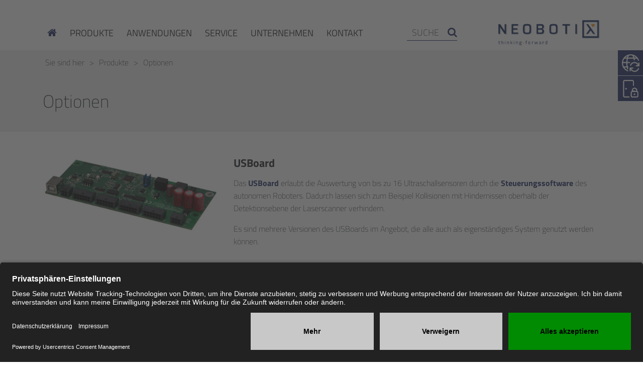

--- FILE ---
content_type: text/html; charset=utf-8
request_url: https://www.neobotix-roboter.de/produkte/optionen
body_size: 7146
content:
<!DOCTYPE html><html lang="de"><head><meta http-equiv="X-UA-Compatible" content="IE=edge"><meta name="viewport" content="width=device-width, initial-scale=1"><meta charset="utf-8"><!-- TYPO3 implemented by hotbytes - the opensource company - http://www.hotbytes.de This website is powered by TYPO3 - inspiring people to share! TYPO3 is a free open source Content Management Framework initially created by Kasper Skaarhoj and licensed under GNU/GPL. TYPO3 is copyright 1998-2026 of Kasper Skaarhoj. Extensions are copyright of their respective owners. Information and contribution at https://typo3.org/ --><title>Neobotix: Optionen</title><meta name="generator" content="TYPO3 CMS"/><meta name="twitter:card" content="summary"/><link rel="stylesheet" type="text/css" href="/typo3temp/assets/compressed/merged-aeaed62ee695209bd384bd9e9b9ff83b-min.css?1687332556" media="all"><link rel="stylesheet" type="text/css" href="/typo3conf/ext/hb_theme_neobotix/Resources/Public/Css/dist/layout-default.css?1687332551" media="all"><link rel="stylesheet" type="text/css" href="/typo3temp/assets/compressed/merged-61905d2abac229d01ee948bb5e23d5e7-min.css?1687332556" media="all"><script src="/typo3temp/assets/compressed/merged-1622616a2bab39a01a45008caa059cd0-min.js?1681991519" type="text/javascript"></script><script src="/typo3temp/assets/compressed/merged-bfeadf24e96ddd2482b65a5798756c6c-min.js?1681991519" type="text/javascript"></script><script id="usercentrics-cmp" src="https://app.usercentrics.eu/browser-ui/latest/loader.js" data-settings-id="hPhSnUJah" async></script><meta data-privacy-proxy-server="https://privacy-proxy-server.usercentrics.eu"><script type="application/javascript" src="https://privacy-proxy.usercentrics.eu/latest/uc-block.bundle.js"></script><!-- Google Tag Manager --><script type="text/plain" data-usercentrics="Google Tag Manager">(function(w,d,s,l,i){w[l]=w[l]||[];w[l].push({'gtm.start': new Date().getTime(),event:'gtm.js'});var f=d.getElementsByTagName(s)[0], j=d.createElement(s),dl=l!='dataLayer'?'&l='+l:'';j.async=true;j.src= 'https://www.googletagmanager.com/gtm.js?id='+i+dl;f.parentNode.insertBefore(j,f); })(window,document,'script','dataLayer','GTM-P5XVBM2');</script><!-- End Google Tag Manager --><meta name="robots" content="follow,index"/><script> function gaOptout() { var disableStr = 'ga-disable-UA-34414288-2'; document.cookie = disableStr + '=true; expires=Thu, 31 Dec 2099 23:59:59 UTC; path=/'; window[disableStr] = true; } </script><!-- Google Analytics --><script type="text/plain" data-usercentrics="Google Analytics"> (function(i,s,o,g,r,a,m){i['GoogleAnalyticsObject']=r;i[r]=i[r]||function(){ (i[r].q=i[r].q||[]).push(arguments)},i[r].l=1*new Date();a=s.createElement(o), m=s.getElementsByTagName(o)[0];a.async=1;a.src=g;m.parentNode.insertBefore(a,m) })(window,document,'script','https://www.google-analytics.com/analytics.js','ga'); ga('create', 'UA-34414288-2', 'auto'); ga('send', 'pageview'); </script><!-- End Google Analytics --><link rel="alternate" hreflang="de" href="https://www.neobotix-roboter.de/produkte/optionen"/><link rel="alternate" hreflang="en" href="https://www.neobotix-robots.com/products/options"/><link rel="alternate" hreflang="x-default" href="https://www.neobotix-roboter.de/produkte/optionen"/><link rel="canonical" href="https://www.neobotix-roboter.de/produkte/optionen"/></head><body><div id="page--container" ><div id="page"><div id="page--head"><div class="container-fluid"><div id="head--content" class="container"><div class="row"><div class="col-5 col-md-9"><div><a href="#" id="mainmenu--toggle"><div class="burger"></div><span class="title">Menü</span></a><div class="mainmenu--shadow mainmenu--stretch"><div id="mainmenu--container"><div id="mainmenu"><div class="overlay"><div class="hide-overflow"><ul class="menu--container" data-level="1"><li data-id="2" class="item home"><a href="/" title="Startseite" target="_self"><span>Startseite</span></a></li><li data-id="13" class="item has-children active"><a href="/produkte" title="Produkte" target="_self"><span>Produkte</span></a><div class="overlay"><div class="hide-overflow"><ul class="menu--container" data-level="2"><li class="back-btn"></li><li class="title"><a href="/produkte" title="Produkte">Produkte</a></li><li class="menu--divider">&nbsp;</li><li data-id="21" class="item has-children"><a href="/produkte/mobile-roboter" title="Mobile Roboter" target="_self"><span>Mobile Roboter</span></a><div class="overlay"><div class="hide-overflow"><ul class="menu--container" data-level="3"><li class="back-btn"></li><li class="title"><a href="/produkte/mobile-roboter" title="Mobile Roboter">Mobile Roboter</a></li><li class="menu--divider">&nbsp;</li><li data-id="251" class="item has-children"><a href="/produkte/mobile-roboter/mobiler-roboter-rox" title="Omnidirektionaler Mobiler Roboter ROX" target="_self"><span>Omnidirektionaler Mobiler Roboter ROX</span></a><div class="overlay"><div class="hide-overflow"><ul class="menu--container" data-level="4"><li class="back-btn"></li><li class="title"><a href="/produkte/mobile-roboter/mobiler-roboter-rox" title="Omnidirektionaler Mobiler Roboter ROX">Omnidirektionaler Mobiler Roboter ROX</a></li><li class="menu--divider">&nbsp;</li><li data-id="268" class="item"><a href="/produkte/mobile-roboter/mobiler-roboter-rox/rox-diff" title="ROX-Diff" target="_self"><span>ROX-Diff</span></a></li><li data-id="275" class="item"><a href="/produkte/mobile-roboter/mobiler-roboter-rox/rox-trike" title="ROX-Trike" target="_self"><span>ROX-Trike</span></a></li><li data-id="277" class="item"><a href="/produkte/mobile-roboter/mobiler-roboter-rox/rox-argo" title="ROX-Argo" target="_self"><span>ROX-Argo</span></a></li><li data-id="296" class="item"><a href="/produkte/mobile-roboter/mobiler-roboter-rox/rox-teaser" title="ROX-Teaser" target="_self"><span>ROX-Teaser</span></a></li></ul></div></div></li><li data-id="34" class="item"><a href="/produkte/mobile-roboter/mobiler-roboter-mp-400" title="Mobiler Roboter MP-400" target="_self"><span>Mobiler Roboter MP-400</span></a></li><li data-id="94" class="item"><a href="/produkte/mobile-roboter/mobiler-roboter-mp-500" title="Mobiler Roboter MP-500" target="_self"><span>Mobiler Roboter MP-500</span></a></li><li data-id="96" class="item"><a href="/produkte/mobile-roboter/mobiler-roboter-mpo-500" title="Mobiler Roboter MPO-500" target="_self"><span>Mobiler Roboter MPO-500</span></a></li><li data-id="100" class="item"><a href="/produkte/mobile-roboter/mobiler-roboter-mpo-700" title="Mobiler Roboter MPO-700" target="_self"><span>Mobiler Roboter MPO-700</span></a></li></ul></div></div></li><li data-id="22" class="item has-children"><a href="/produkte/mobile-manipulatoren" title="Mobile Manipulatoren" target="_self"><span>Mobile Manipulatoren</span></a><div class="overlay"><div class="hide-overflow"><ul class="menu--container" data-level="3"><li class="back-btn"></li><li class="title"><a href="/produkte/mobile-manipulatoren" title="Mobile Manipulatoren">Mobile Manipulatoren</a></li><li class="menu--divider">&nbsp;</li><li data-id="265" class="item"><a href="/produkte/mobile-manipulatoren/mobiler-manipulator-emrox" title="Mobiler Manipulator EMROX" target="_self"><span>Mobiler Manipulator EMROX</span></a></li><li data-id="104" class="item"><a href="/produkte/mobile-manipulatoren/mobiler-manipulator-mmo-500" title="Mobiler Manipulator MMO-500" target="_self"><span>Mobiler Manipulator MMO-500</span></a></li><li data-id="112" class="item"><a href="/produkte/mobile-manipulatoren/mobiler-manipulator-mmo-700" title="Mobiler Manipulator MMO-700" target="_self"><span>Mobiler Manipulator MMO-700</span></a></li></ul></div></div></li><li data-id="213" class="item has-children"><a href="/produkte/robotersoftware" title="Robotersoftware" target="_self"><span>Robotersoftware</span></a><div class="overlay"><div class="hide-overflow"><ul class="menu--container" data-level="3"><li class="back-btn"></li><li class="title"><a href="/produkte/robotersoftware" title="Robotersoftware">Robotersoftware</a></li><li class="menu--divider">&nbsp;</li><li data-id="214" class="item has-children"><a href="/produkte/robotersoftware/neobotix-platformpilot" title="Neobotix PlatformPilot" target="_self"><span>Neobotix PlatformPilot</span></a><div class="overlay"><div class="hide-overflow"><ul class="menu--container" data-level="4"><li class="back-btn"></li><li class="title"><a href="/produkte/robotersoftware/neobotix-platformpilot" title="Neobotix PlatformPilot">Neobotix PlatformPilot</a></li><li class="menu--divider">&nbsp;</li><li data-id="260" class="item"><a href="/produkte/platformpilot/neobotix-platformpilot/platformpilot-core" title="PlatformPilot-Core" target="_self"><span>PlatformPilot-Core</span></a></li><li data-id="261" class="item"><a href="/produkte/platformpilot/neobotix-platformpilot/platformpilot-gui" title="PlatformPilot-GUI" target="_self"><span>PlatformPilot-GUI</span></a></li><li data-id="259" class="item"><a href="/produkte/roboter-software/platformpilot-editor" title="PlatformPilot-Editor" target="_self"><span>PlatformPilot-Editor</span></a></li><li data-id="262" class="item"><a href="/produkte/platformpilot/neobotix-platformpilot/platformpilot-help" title="PlatformPilot-Help" target="_self"><span>PlatformPilot-Help</span></a></li><li data-id="263" class="item"><a href="/produkte/platformpilot/neobotix-platformpilot/platformpilot-tower" title="PlatformPilot-Tower" target="_self"><span>PlatformPilot-Tower</span></a></li></ul></div></div></li><li data-id="210" class="item has-children"><a href="/produkte/roboter-software/ros-2" title="ROS 2" target="_self"><span>ROS 2</span></a><div class="overlay"><div class="hide-overflow"><ul class="menu--container" data-level="4"><li class="back-btn"></li><li class="title"><a href="/produkte/roboter-software/ros-2" title="ROS 2">ROS 2</a></li><li class="menu--divider">&nbsp;</li><li data-id="255" class="item"><a href="/produkte/roboter-software/ros-2-basic" title="ROS 2-Basic" target="_self"><span>ROS 2-Basic</span></a></li><li data-id="256" class="item"><a href="/produkte/roboter-software/ros-2/ros-2-advanced" title="ROS 2-Advanced" target="_self"><span>ROS 2-Advanced</span></a></li><li data-id="257" class="item"><a href="/produkte/roboter-software/ros-2/ros-2-training" title="ROS 2-Training" target="_self"><span>ROS 2-Training</span></a></li><li data-id="258" class="item"><a href="/produkte/roboter-software/ros-2/ros-2-project" title="ROS 2-Project" target="_self"><span>ROS 2-Project</span></a></li></ul></div></div></li><li data-id="90" class="item"><a href="/produkte/robotersoftware/ros" title="ROS" target="_self"><span>ROS</span></a></li></ul></div></div></li><li data-id="20" class="item has-children"><a href="/produkte/roboterkomponenten" title="Roboterkomponenten" target="_self"><span>Roboterkomponenten</span></a><div class="overlay"><div class="hide-overflow"><ul class="menu--container" data-level="3"><li class="back-btn"></li><li class="title"><a href="/produkte/roboterkomponenten" title="Roboterkomponenten">Roboterkomponenten</a></li><li class="menu--divider">&nbsp;</li><li data-id="202" class="item has-children"><a href="/produkte/roboterkomponenten/usboards" title="USBoards" target="_self"><span>USBoards</span></a><div class="overlay"><div class="hide-overflow"><ul class="menu--container" data-level="4"><li class="back-btn"></li><li class="title"><a href="/produkte/roboterkomponenten/usboards" title="USBoards">USBoards</a></li><li class="menu--divider">&nbsp;</li><li data-id="53" class="item"><a href="/produkte/roboter-komponenten/usboards/usboard-uss4" title="USBoard-USS4" target="_self"><span>USBoard-USS4</span></a></li></ul></div></div></li><li data-id="52" class="item"><a href="/produkte/roboter-komponenten/omnidrivemodule" title="OmniDriveModule" target="_self"><span>OmniDriveModule</span></a></li><li data-id="366" class="item"><a href="/produkte/roboterkomponenten/wallbox" title="Wallbox" target="_self"><span>Wallbox</span></a></li><li data-id="54" class="item"><a href="/produkte/roboterkomponenten/ioboard" title="IOBoard" target="_self"><span>IOBoard</span></a></li><li data-id="240" class="item"><a href="/produkte/roboter-komponenten/argodrive" title="ArgoDrive" target="_self"><span>ArgoDrive</span></a></li></ul></div></div></li><li data-id="230" class="item has-children"><a href="/produkte/roboterarme" title="Roboterarme" target="_self"><span>Roboterarme</span></a><div class="overlay"><div class="hide-overflow"><ul class="menu--container" data-level="3"><li class="back-btn"></li><li class="title"><a href="/produkte/roboterarme" title="Roboterarme">Roboterarme</a></li><li class="menu--divider">&nbsp;</li><li data-id="231" class="item"><a href="/produkte/roboterarme/elite-robots" title="Elite Robots" target="_self"><span>Elite Robots</span></a></li><li data-id="272" class="item"><a href="/produkte/roboterarme/automationware" title="AutomationWare" target="_self"><span>AutomationWare</span></a></li></ul></div></div></li><li data-id="229" class="item has-children"><a href="/produkte/robotergreifer" title="Robotergreifer" target="_self"><span>Robotergreifer</span></a><div class="overlay"><div class="hide-overflow"><ul class="menu--container" data-level="3"><li class="back-btn"></li><li class="title"><a href="/produkte/robotergreifer" title="Robotergreifer">Robotergreifer</a></li><li class="menu--divider">&nbsp;</li><li data-id="233" class="item"><a href="/produkte/zwei-finger-greifer" title="Zwei-Finger-Greifer" target="_self"><span>Zwei-Finger-Greifer</span></a></li><li data-id="234" class="item"><a href="/produkte/drei-finger-greifer" title="Drei-Finger-Greifer" target="_self"><span>Drei-Finger-Greifer</span></a></li></ul></div></div></li></ul></div></div></li><li data-id="14" class="item"><a href="/anwendungen" title="Anwendungen" target="_self"><span>Anwendungen</span></a></li><li data-id="15" class="item has-children"><a href="/service/anpassungen" title="Service" target="_self"><span>Service</span></a><div class="overlay"><div class="hide-overflow"><ul class="menu--container" data-level="2"><li class="back-btn"></li><li class="title"><a href="/service/anpassungen" title="Service">Service</a></li><li class="menu--divider">&nbsp;</li><li data-id="160" class="item"><a href="/service/anpassungen" title="Anpassungen" target="_self"><span>Anpassungen</span></a></li><li data-id="307" class="item"><a href="/service/finanzierung" title="Finanzierung" target="_self"><span>Finanzierung</span></a></li><li data-id="57" class="item"><a href="/schulungen" title="Schulung" target="_self"><span>Schulung</span></a></li><li data-id="56" class="item"><a href="/support" title="Support" target="_self"><span>Support</span></a></li><li data-id="58" class="item"><a href="/after-sales" title="After Sales Services" target="_self"><span>After Sales Services</span></a></li><li data-id="55" class="item"><a href="/dokumente" title="Dokumentation" target="_self"><span>Dokumentation</span></a></li><li data-id="33" class="item"><a href="/service/downloads" title="Downloads" target="_self"><span>Downloads</span></a></li></ul></div></div></li><li data-id="16" class="item has-children"><a href="/unternehmen/ueber-uns" title="Unternehmen" target="_self"><span>Unternehmen</span></a><div class="overlay"><div class="hide-overflow"><ul class="menu--container" data-level="2"><li class="back-btn"></li><li class="title"><a href="/unternehmen/ueber-uns" title="Unternehmen">Unternehmen</a></li><li class="menu--divider">&nbsp;</li><li data-id="85" class="item"><a href="/unternehmen/ueber-uns" title="Über uns" target="_self"><span>Über uns</span></a></li><li data-id="206" class="item"><a href="/unternehmen/projekte" title="Projekte" target="_self"><span>Projekte</span></a></li><li data-id="62" class="item"><a href="/referenzen" title="Referenzen" target="_self"><span>Referenzen</span></a></li><li data-id="28" class="item"><a href="/unternehmen/news-events" title="News &amp; Events" target="_self"><span>News &amp; Events</span></a></li><li data-id="65" class="item"><a href="/jobs" title="Jobs" target="_self"><span>Jobs</span></a></li></ul></div></div></li><li data-id="17" class="item has-children"><a href="/kontaktdaten" title="Kontakt" target="_self"><span>Kontakt</span></a><div class="overlay"><div class="hide-overflow"><ul class="menu--container" data-level="2"><li class="back-btn"></li><li class="title"><a href="/kontaktdaten" title="Kontakt">Kontakt</a></li><li class="menu--divider">&nbsp;</li><li data-id="67" class="item"><a href="/kontaktdaten" title="Kontaktdaten" target="_self"><span>Kontaktdaten</span></a></li><li data-id="66" class="item"><a href="/anfahrt" title="Anfahrt" target="_self"><span>Anfahrt</span></a></li></ul></div></div></li><li><div class="tx-kesearch-pi1"><form method="get" id="form_kesearch_pi1" name="form_kesearch_pi1" action="/suche"><fieldset class="kesearch_searchbox"><input type="hidden" name="id" value="189"/><div class="kesearchbox"><input type="text" required id="ke_search_sword" name="tx_kesearch_pi1[sword]" value="" placeholder="Suche"/></div><input id="kesearchpagenumber" type="hidden" name="tx_kesearch_pi1[page]" value="1"/><input id="resetFilters" type="hidden" name="tx_kesearch_pi1[resetFilters]" value="0"/><input id="sortByField" type="hidden" name="tx_kesearch_pi1[sortByField]" value=""/><input id="sortByDir" type="hidden" name="tx_kesearch_pi1[sortByDir]" value=""/><span class="submitbutt"><input type="submit" value=""/></span></fieldset></form></div></li></ul></div></div></div></div></div></div></div><div id="logo" class="col-7 col-md-3"><a href="/"><img style="height: 50px; object-fit: contain" height="41" src="/typo3conf/ext/hb_theme_neobotix/Resources/Public/Images/dist/LOGO_new.png" alt="Neobotix Logo"></a></div></div></div></div></div><div id="side-menu"><div id="language-menu" ><img class="side-menu-img" alt="Language Switch" src="/typo3conf/ext/hb_theme_neobotix/Resources/Public/Images/dist/icons/network-sync.svg"></div><ul class="menu-language"><li class="active "><a href="/produkte/optionen" hreflang="de-DE" title="DE"> DE </a></li><li class=" "><a href="https://www.neobotix-robots.com/products/options" hreflang="en-GB" title="EN"> EN </a></li></ul><div id="login"><a aria-label="Login" target="_blank" href="/login"><img class="side-menu-img" alt="Login" src="/typo3conf/ext/hb_theme_neobotix/Resources/Public/Images/dist/icons/login-lock.svg"></a></div></div><div class="menu-breadcrumb"><div class="container"><div class="row"><div class="col"><ul class="menu-breadcrumb breadcrumbs"><li>Sie sind hier</li><li><a href="/produkte">Produkte</a></li><li>Optionen</li></ul></div></div></div></div><div id="page--content"><div class="page--header container-fluid "><div class="container"><div class="row"><div class="col-12 col-md-7"><h1>Optionen</h1></div><div class="col-12 col-md-5"></div></div></div></div><main class="content-host"><div class="container"><div id="c874" class="frame frame-default frame-type-textmedia frame-layout-0"><div class="text-media row"><div class="col-12 col-md-4 order-first"><div class="ce-gallery" data-ce-columns="1" data-ce-images="1"><div class="row justify-content-start"><div class="col-auto"><figure class="image"><a href="/produkte/roboterkomponenten/usboards" target="_self"><img class="image-embed-item" src="/fileadmin/images/produkte/Komponenten/USBoards/USBoard-USBoard-USS5-Hauptansicht.jpg" width="872" height="377" alt=""/></a></figure></div></div></div></div><div class="col-12 pb-3 pb-md-0 col-md-8"><div class="ce-bodytext"><header><h3 class="ce-headline"> USBoard </h3></header><p>Das <a href="/produkte/roboterkomponenten/usboards" title="Hier geht es zur Produktseite des USBoards" target="_self">USBoard</a> erlaubt die Auswertung von bis zu 16 Ultraschallsensoren durch die <a href="/produkte/robotersoftware" title="Mehr Infos zur Steuerungssoftware ROS" target="_self">Steuerungssoftware</a>&nbsp;des autonomen Roboters. Dadurch lassen sich zum Beispiel Kollisionen mit Hindernissen oberhalb der Detektionsebene der Laserscanner verhindern.</p><p>Es sind mehrere Versionen des USBoards im Angebot, die alle auch als eigenständiges System genutzt werden können.</p></div></div></div></div></div><div class="container"><div id="c872" class="frame frame-default frame-type-textmedia frame-layout-0"><div class="text-media row"><div class="col-12 col-md-4 order-first"><div class="ce-gallery" data-ce-columns="1" data-ce-images="1"><div class="row justify-content-start"><div class="col-auto"><figure class="image"><a href="/produkte/roboterkomponenten/ioboard" target="_self"><img class="image-embed-item" src="/fileadmin/images/produkte/Komponenten/IOBoard/Component-IOBoard-Hauptansicht.jpg" width="600" height="413" alt=""/></a></figure></div></div></div></div><div class="col-12 pb-3 pb-md-0 col-md-8"><div class="ce-bodytext"><header><h3 class="ce-headline"> IOBoard </h3></header><p>Das <a href="/produkte/roboterkomponenten/ioboard" title="Hier finden Sie die Produktseite des IOBoards" target="_self">IOBoard</a> erweitert die Möglichkeiten des <a href="/produkte/mobile-roboter" title="Hier finden Sie die Übersicht über unsere autonomen mobilen Roboter" target="_self">mobilen Roboters</a> oder des <a href="/produkte/mobile-manipulatoren" title="Suchen Sie sich hier einen unserer mobilen Manipulatoren aus" target="_self">mobilen Manipulators</a>, indem es 16 digitale Eingänge, 12 digitale Ausgänge, 4 Relaisausgänge und 4 Analogeingänge zur Verfügung stellt. Alle diese Anschlüsse können frei belegt und durch die <a href="/produkte/robotersoftware" title="Hier finden Sie unsere Robotersteuerungen PlatformPilot und ROS" target="_self">Robotersteuerung </a>kontrolliert werden.</p></div></div></div></div></div><div class="container"><div id="c1941" class="frame frame-default frame-type-textmedia frame-layout-0"><div class="text-media row"><div class="col-12 col-md-4 order-first"><div class="ce-gallery" data-ce-columns="1" data-ce-images="1"><div class="row justify-content-start"><div class="col-auto"><figure class="image"><img class="image-embed-item" src="/fileadmin/images/produkte/Optionen/Optionen-nanoScan3.jpg" width="600" height="300" alt=""/></figure></div></div></div></div><div class="col-12 pb-3 pb-md-0 col-md-8"><div class="ce-bodytext"><header><h3 class="ce-headline"> Laserscanner - nanoScan3 </h3></header><p>Der&nbsp;<a href="https://www.sick.com/de/de/sicherheitslaserscanner/sicherheitslaserscanner/nanoscan3/c/g507056" title="Hier geht es zur Produktseite des Laserscanners nanoScan3 bei Sick" target="_blank">Laserscanner nanoScan3</a>&nbsp;von <a href="https://www.sick.com/de/de/" title="Besuchen Sie die Website von Sick" target="_blank">Sick</a>&nbsp;wird in den mobilen Robotern der <a href="/produkte/mobile-roboter/mobiler-roboter-rox" title="Hier finden Sie den mobilen Roboter ROX" target="_self">ROX-Serie</a> und in den mobilen Manipulatoren <a href="/produkte/mobile-manipulatoren/mobiler-manipulator-emrox" title="Hier können Sie mehr über den mobilen Manipulator EMROX erfahren" target="_self">EMROX</a> verbaut und bietet auf kleinstem Bauraum maximale Funktionalität. Optional kann er auch in anderen Robotern eingesetzt werden oder zusätzlich integriert werden, um besondere Schutzfunktionen zu realisieren.</p></div></div></div></div></div><div class="container"><div id="c866" class="frame frame-default frame-type-textmedia frame-layout-0"><div class="text-media row"><div class="col-12 col-md-4 order-first"><div class="ce-gallery" data-ce-columns="1" data-ce-images="1"><div class="row justify-content-start"><div class="col-auto"><figure class="image"><img class="image-embed-item" src="/fileadmin/images/produkte/Optionen/Optionen-S300.jpg" width="600" height="300" alt=""/></figure></div></div></div></div><div class="col-12 pb-3 pb-md-0 col-md-8"><div class="ce-bodytext"><header><h3 class="ce-headline"> Laserscanner - S300 </h3></header><p>Alle unsere älteren Roboter sind standardmäßig mit einem <a href="https://www.sick.com/de/de/optoelektronische-schutzeinrichtungen/sicherheits-laserscanner/s300-expert/s30b-2011gb/p/p295845" title="Hier geht es zur Produktseite des Laserscanners S300 Expert bei Sick" target="_blank">Laserscanner S300 Expert (2 m)</a> von <a href="https://www.sick.com/de/de/" title="Besuchen Sie die Website von Sick" target="_blank">Sick</a> ausgestattet. Bei vielen Modellen kann optional ein zweiter Laserscanner angebaut werden, um den Sichtbereich zu vergrößern oder sogar eine vollständige Abdeckung rund um den Roboter zu erhalten.</p><p>Im Sichtfeld der Laserscanner können Schutzfelder definiert werden. Sobald ein Hindernis in diesen Schutzfeldern erkannt wird, wechselt der Roboter in den sicheren Stopp.</p></div></div></div></div></div><div class="container"><div id="c869" class="frame frame-default frame-type-textmedia frame-layout-0"><div class="text-media row"><div class="col-12 col-md-4 order-first"><div class="ce-gallery" data-ce-columns="1" data-ce-images="1"><div class="row justify-content-start"><div class="col-auto"><figure class="image"><img class="image-embed-item" src="/fileadmin/images/produkte/Optionen/Optionen-microScan3.jpg" width="600" height="300" alt=""/></figure></div></div></div></div><div class="col-12 pb-3 pb-md-0 col-md-8"><div class="ce-bodytext"><header><h3 class="ce-headline"> Laserscanner - microScan3 </h3></header><p>Der <a href="https://www.sick.com/de/de/sicherheitssysteme-und-loesungen/sicherheitssysteme/safe-efi-pro-system/mics3-cbaz55za1p01/p/p586545" title="Sehen Sie sich den Laserscanner microScan3 direkt auf der Sick-Website an" target="_blank">microScan3</a> von <a href="https://www.sick.com/de/de/" title="Besuchen Sie die Website von Sick" target="_blank">Sick</a> ist der moderne Nachfolger des bewährten S300. Er besitzt eine größere Reichweite und setzt neue Maßstäbe hinsichtlich der Messdatenqualität. Mit bis zu 9 m Schutzfeldreichweite bietet der microScan3 die größte Reichweite unter allen Sicherheitslaserscannern in unserem Standardprogramm.</p><p>Anders als der S300 muss der microScan3 immer mit einer <a href="https://www.sick.com/de/de/senscontrol-sichere-steuerungsloesungen/sicherheitssteuerungen/flexi-soft/c/g186176" title="Hier finden Sie die Sicherheitssteuerung Flexi Soft von Sick" target="_blank">Sicherheitssteuerung Flexi Soft</a> kombiniert werden.</p></div></div></div></div></div><div class="container"><div id="c870" class="frame frame-default frame-type-textmedia frame-layout-0"><div class="text-media row"><div class="col-12 col-md-4 order-first"><div class="ce-gallery" data-ce-columns="1" data-ce-images="1"><div class="row justify-content-start"><div class="col-auto"><figure class="image"><img class="image-embed-item" src="/fileadmin/images/produkte/Optionen/Optionen-FlexiSoft.jpg" width="600" height="300" alt=""/></figure></div></div></div></div><div class="col-12 pb-3 pb-md-0 col-md-8"><div class="ce-bodytext"><header><h3 class="ce-headline"> Sicherheitssteuerung Flexi Soft </h3></header><p>Bei größeren und komplexeren Robotern, vor allem bei <a href="/produkte/mobile-manipulatoren" title="Sehen Sie sich hier unser Angebot an mobilen Manipulatoren an" target="_self">mobilen Manipulatoren</a>, ist der Einsatz einer Sicherheitssteuerung wie der <a href="https://www.sick.com/de/de/senscontrol-sichere-steuerungsloesungen/sicherheitssteuerungen/flexi-soft/c/g186176" title="Informieren Sie sich hier über die Sicherheitssteuerung Flexi Soft" target="_blank">Flexi Soft</a> von <a href="https://www.sick.com/de/de/" title="Besuchen Sie auch die Sick-Website" target="_blank">Sick</a> sinnvoll. An die Flexi Soft können fast beliebige Sicherheitskomponenten angeschlossen werden. Deren Zusammenspiel lässt sich anschließend frei programmieren und genau an den jeweiligen Einsatzfall anpassen. In vielen Anwendungen ist ein sicherer Betrieb autonomer Roboter sonst gar nicht möglich.</p></div></div></div></div></div></main></div><footer id="page--footer" class="container-fluid" xmlns:f="http://www.w3.org/1999/html"><div ><div class="image-footer"><img src="/fileadmin/user_upload/NEOBOTIX-Footer.png" width="2560" height="501" alt=""/></div></div><nav class="container"><ul class="row justify-content-sm-end"><li class="social nav-list-item col-auto p-0"><a target="_blank" href="https://www.linkedin.com/company/neobotix-gmbh/" class="social--linkedin" aria-label="LinkedIn"><span></span></a></li><li class="social nav-list-item col-auto p-0"><a target="_blank" href="https://www.instagram.com/neobotix/" class="social--instagram" aria-label="Instagram"><span></span></a></li><li class="social nav-list-item col-auto p-0"><a target="_blank" href="https://www.youtube.com/channel/UCk4j-jTq6G7yuj9qvJop9uw" class="social--youtube" aria-label="Youtube"><span></span></a></li><li class="nav-list-item col-auto p-0"><a href="/jobs" title="Jobs">Jobs</a></li><li class="nav-list-item col-auto p-0"><a href="/impressum" title="Impressum">Impressum</a></li><li class="nav-list-item col-auto p-0"><a href="/datenschutz" title="Datenschutz">Datenschutz</a></li></ul></nav></footer></div></div><script src="/typo3temp/assets/compressed/externalChecker-min.js?1626694227"></script></body></html>

--- FILE ---
content_type: text/css; charset=utf-8
request_url: https://www.neobotix-roboter.de/typo3conf/ext/hb_theme_neobotix/Resources/Public/Css/dist/layout-default.css?1687332551
body_size: 1090
content:
#page--content .page--header{background-color:#eee;padding:30px 0}#page--content .page--header h2{display:inline-block;font:300 35px/45px Titillium Web\ - hotbytes,-apple-system,BlinkMacSystemFont,Segoe UI,Roboto,Helvetica Neue,Arial,Noto Sans,Liberation Sans,sans-serif;margin-bottom:50px}#page--content .page--header h2:after{content:"";width:100%;height:3px;background-color:#223066;display:block;margin-top:4px}#page--content .page--header .page--header-text p{font-size:18px}#page--content .page--header .page--header-text a{color:#223066}#page--content .page--header .page--header-link{text-align:center}#page--content .page--header .page--header-link a{-webkit-transition:border .2s,-webkit-transform .2s;transition:border .2s,-webkit-transform .2s;-o-transition:transform .2s,border .2s;transition:transform .2s,border .2s;transition:transform .2s,border .2s,-webkit-transform .2s;text-transform:uppercase;font-weight:700;font-size:14px;line-height:50px;border:1px solid #b5b5b5;height:50px;min-width:330px}#page--content .page--header .page--header-link a:hover{border-color:#223066;border-width:2px}@media (min-width:992px){#page--content .page--header .page--header-link a:hover{-webkit-transform:scale(1.05) rotate(.02deg);-ms-transform:scale(1.05) rotate(.02deg);transform:scale(1.05) rotate(.02deg)}}#page--content .page--header img{float:right}@media (max-width:767.98px){#page--content .page--header img{margin-top:40px}}@media (min-width:768px){#page--content .page--header img.pos-absolute{right:0;position:absolute}}#page--container.startpage #page--content .page--header{padding:50px 0}#page--content>.container>.content-host .content-box{padding:80px 65px;background:#fff}@media (max-width:500px){#page--content>.container>.content-host .content-box{padding:40px 20px}}#page--content>.container>.content-host .content-box>.auto-contain-inner{padding:0}#page--content .content-host{padding:50px 0}#page--content .content-host>*+*{margin-top:55px}#page--content .content-host>.frame-type-gridelements_pi1 .content-host{padding-top:0;padding-bottom:0}.text-media .optional-links .ros--link{background-image:url(/typo3conf/ext/hb_theme_neobotix/Resources/Public/Images/dist/icons/rosorg-logo.png);height:50px;background-size:contain;background-repeat:no-repeat;display:inline-block}.text-media .optional-links .ros--link a{color:transparent}.text-media .optional-links .options--link a{font-size:25px}.text-media .optional-links .options--link a:before{content:"\f1de";font-family:FontAwesome\ - hotbytes,-apple-system,BlinkMacSystemFont,Segoe UI,Roboto,Helvetica Neue,Arial,Noto Sans,Liberation Sans,sans-serif;font-size:25px;padding-right:7px}.text-media .optional-links .downloads--link a{font-size:25px}.text-media .optional-links .downloads--link a:before{content:"\f019";font-family:FontAwesome\ - hotbytes,-apple-system,BlinkMacSystemFont,Segoe UI,Roboto,Helvetica Neue,Arial,Noto Sans,Liberation Sans,sans-serif;font-size:25px;padding-right:7px}.ce-uploads .ce-uploads-fileName:after{content:"";height:25px;width:25px;display:inline-block;background-image:url(/typo3conf/ext/hb_theme_neobotix/Resources/Public/Images/dist/icons/download-bottom.svg);vertical-align:bottom;margin-left:10px}.frame-111:hover header a:after{width:100%}.frame-111 header a:after{content:"";display:block;width:0;height:2px;background:#223066;-webkit-transition:width .3s;-o-transition:width .3s;transition:width .3s}.frame-type-form_formframework h2{font-weight:lighter}.frame-type-form_formframework input,.frame-type-form_formframework textarea{border-color:#069}.frame-ruler-after:after{margin:2em -70px 0!important;border-bottom:1px solid #939393!important}
/*# sourceMappingURL=layout-default.css.map */

--- FILE ---
content_type: text/css; charset=utf-8
request_url: https://www.neobotix-roboter.de/typo3temp/assets/compressed/merged-61905d2abac229d01ee948bb5e23d5e7-min.css?1687332556
body_size: 7444
content:
.ce-align-left{text-align:left}.ce-align-center{text-align:center}.ce-align-right{text-align:right}.ce-table td,.ce-table th{vertical-align:top}.ce-textpic,.ce-image,.ce-nowrap .ce-bodytext,.ce-gallery,.ce-row,.ce-uploads li,.ce-uploads div{overflow:hidden}.ce-left .ce-gallery,.ce-column{float:left}.ce-center .ce-outer{position:relative;float:right;right:50%}.ce-center .ce-inner{position:relative;float:right;right:-50%}.ce-right .ce-gallery{float:right}.ce-gallery figure{display:table;margin:0}.ce-gallery figcaption{display:table-caption;caption-side:bottom}.ce-gallery img{display:block}.ce-gallery iframe{border-width:0}.ce-border img,.ce-border iframe{border:2px solid #000;padding:0}.ce-intext.ce-right .ce-gallery,.ce-intext.ce-left .ce-gallery,.ce-above .ce-gallery{margin-bottom:10px}.ce-intext.ce-right .ce-gallery{margin-left:10px}.ce-intext.ce-left .ce-gallery{margin-right:10px}.ce-below .ce-gallery{margin-top:10px}.ce-column{margin-right:10px}.ce-column:last-child{margin-right:0}.ce-row{margin-bottom:10px}.ce-row:last-child{margin-bottom:0}.ce-above .ce-bodytext{clear:both}.ce-intext.ce-left ol,.ce-intext.ce-left ul{padding-left:40px;overflow:auto}.ce-headline-left{text-align:left}.ce-headline-center{text-align:center}.ce-headline-right{text-align:right}.ce-uploads{margin:0;padding:0}.ce-uploads li{list-style:none outside none;margin:1em 0}.ce-uploads img{float:left;padding-right:1em;vertical-align:top}.ce-uploads span{display:block}.ce-table{width:100%;max-width:100%}.ce-table th,.ce-table td{padding:.5em .75em;vertical-align:top}.ce-table thead th{border-bottom:2px solid #dadada}.ce-table th,.ce-table td{border-top:1px solid #dadada}.ce-table-striped tbody tr:nth-of-type(odd){background-color:rgba(0,0,0,.05)}.ce-table-bordered th,.ce-table-bordered td{border:1px solid #dadada}.frame-space-before-extra-small{margin-top:1em}.frame-space-before-small{margin-top:2em}.frame-space-before-medium{margin-top:3em}.frame-space-before-large{margin-top:4em}.frame-space-before-extra-large{margin-top:5em}.frame-space-after-extra-small{margin-bottom:1em}.frame-space-after-small{margin-bottom:2em}.frame-space-after-medium{margin-bottom:3em}.frame-space-after-large{margin-bottom:4em}.frame-space-after-extra-large{margin-bottom:5em}.frame-ruler-before:before{content:'';display:block;border-top:1px solid rgba(0,0,0,.25);margin-bottom:2em}.frame-ruler-after:after{content:'';display:block;border-bottom:1px solid rgba(0,0,0,.25);margin-top:2em}.frame-indent{margin-left:15%;margin-right:15%}.frame-indent-left{margin-left:33%}.frame-indent-right{margin-right:33%}@font-face{font-family:Titillium Web\ - hotbytes;src:url(../../../../../../../../../../../../typo3conf/ext/hb_theme_neobotix/Resources/Public/Fonts/titilliumweb/titilliumweb-regular.woff2) format("woff2"),url(../../../../../../../../../../../../typo3conf/ext/hb_theme_neobotix/Resources/Public/Fonts/titilliumweb/titilliumweb-regular.woff) format("woff");font-weight:400;font-style:normal}@font-face{font-family:Titillium Web\ - hotbytes;src:url(../../../../../../../../../../../../typo3conf/ext/hb_theme_neobotix/Resources/Public/Fonts/titilliumweb/titilliumweb-regular-italic.woff2) format("woff2"),url(../../../../../../../../../../../../typo3conf/ext/hb_theme_neobotix/Resources/Public/Fonts/titilliumweb/titilliumweb-regular-italic.woff) format("woff");font-weight:400;font-style:italic}@font-face{font-family:Titillium Web\ - hotbytes;src:url(../../../../../../../../../../../../typo3conf/ext/hb_theme_neobotix/Resources/Public/Fonts/titilliumweb/titilliumweb-bold.woff2) format("woff2"),url(../../../../../../../../../../../../typo3conf/ext/hb_theme_neobotix/Resources/Public/Fonts/titilliumweb/titilliumweb-bold.woff) format("woff");font-weight:700;font-style:normal}@font-face{font-family:Titillium Web\ - hotbytes;src:url(../../../../../../../../../../../../typo3conf/ext/hb_theme_neobotix/Resources/Public/Fonts/titilliumweb/titilliumweb-bold-italic.woff2) format("woff2"),url(../../../../../../../../../../../../typo3conf/ext/hb_theme_neobotix/Resources/Public/Fonts/titilliumweb/titilliumweb-bold-italic.woff) format("woff");font-weight:700;font-style:italic}@font-face{font-family:Titillium Web\ - hotbytes;src:url(../../../../../../../../../../../../typo3conf/ext/hb_theme_neobotix/Resources/Public/Fonts/titilliumweb/titilliumweb-light.woff2) format("woff2"),url(../../../../../../../../../../../../typo3conf/ext/hb_theme_neobotix/Resources/Public/Fonts/titilliumweb/titilliumweb-light.woff) format("woff");font-weight:300;font-style:normal}@font-face{font-family:Titillium Web\ - hotbytes;src:url(../../../../../../../../../../../../typo3conf/ext/hb_theme_neobotix/Resources/Public/Fonts/titilliumweb/titilliumweb-light-italic.woff2) format("woff2"),url(../../../../../../../../../../../../typo3conf/ext/hb_theme_neobotix/Resources/Public/Fonts/titilliumweb/titilliumweb-light-italic.woff) format("woff");font-weight:300;font-style:italic}a:not(:empty){display:inline-block}a:not(:empty),a:not(:empty):focus,a:not(:empty):hover{color:inherit;text-decoration:none}img{max-width:100%;height:auto;vertical-align:top}p:last-child{margin-bottom:0}ul{list-style:none;margin:0;padding:0}ol li{padding-left:5px}b,strong{font-weight:700}body{font:300 18px/25.5px Titillium Web\ - hotbytes,-apple-system,BlinkMacSystemFont,Segoe UI,Roboto,Helvetica Neue,Arial,Noto Sans,Liberation Sans,sans-serif}p{font:300 16px/25px Titillium Web\ - hotbytes,-apple-system,BlinkMacSystemFont,Segoe UI,Roboto,Helvetica Neue,Arial,Noto Sans,Liberation Sans,sans-serif}body,html{height:100%}body{background-color:#fff;position:relative;width:100%;min-height:100%}html.scroll-off body{overflow:hidden}@media (max-width:991.98px){body{margin-top:90px}}#page--container{min-height:100%;right:0;overflow:hidden;white-space:nowrap;font-size:0}@media (max-width:767.98px){#page--container{width:100%}}#page--container>*{display:inline-block;vertical-align:top;white-space:normal;font-size:1rem}#page--container #page{position:relative;width:100%;-webkit-transition:-webkit-transform .5s;transition:-webkit-transform .5s;-o-transition:transform .5s;transition:transform .5s;transition:transform .5s,-webkit-transform .5s}@media (min-width:768px){html.menu-main--open #page--container #page{-webkit-transform:translateX(-50%);-ms-transform:translateX(-50%);transform:translateX(-50%)}}.frame-space-after-extra-small{padding-bottom:10px}.frame-space-after-small{padding-bottom:20px}.frame-space-after-medium{padding-bottom:30px}.frame-space-after-large{padding-bottom:40px}.frame-space-after-extra-large{padding-bottom:50px}.frame-space-before-extra-small{padding-top:10px}.frame-space-before-small{padding-top:20px}.frame-space-before-medium{padding-top:30px}.frame-space-before-large{padding-top:40px}.frame-space-before-extra-large{padding-top:50px}.frame-101{padding:30px 70px;margin:0 -70px;border-bottom:1px solid #939393;border-top:1px solid #939393}#page--head{z-index:1;position:relative;margin-top:50px;color:#000}@media (max-width:991.98px){#page--head{position:fixed;z-index:3;margin-top:0;background-color:#fff;width:100%;padding:30px 0;top:0;-webkit-box-shadow:0 10px 99px -32px rgba(0,0,0,.75);box-shadow:0 10px 99px -32px rgba(0,0,0,.75)}}@media (min-width:992px){#page--head #head--content{padding-bottom:10px}}@media (min-width:992px){#page--head #logo{margin-top:-10px}}#page--head #logo a{float:right}#page--head .navbar>*{pointer-events:all}#page--head.background-scroll{background:#e6e6e6}#page--head .tx-kesearch-pi1{position:relative}@media (min-width:992px){#page--head .tx-kesearch-pi1{position:absolute;top:0;right:0}}#page--head .tx-kesearch-pi1 #ke_search_sword{border:none;border-bottom:1px solid #223066;padding:0;-webkit-transition:width .4s ease;-o-transition:width .4s ease;transition:width .4s ease;width:100%}@media (min-width:992px){#page--head .tx-kesearch-pi1 #ke_search_sword{text-transform:uppercase;font:18px/30px Titillium Web\ - hotbytes,-apple-system,BlinkMacSystemFont,Segoe UI,Roboto,Helvetica Neue,Arial,Noto Sans,Liberation Sans,sans-serif;width:100px;padding:0 0 0 10px}#page--head .tx-kesearch-pi1 #ke_search_sword:active,#page--head .tx-kesearch-pi1 #ke_search_sword:focus,#page--head .tx-kesearch-pi1 #ke_search_sword:focus-within,#page--head .tx-kesearch-pi1 #ke_search_sword:hover,#page--head .tx-kesearch-pi1 #ke_search_sword:valid{width:235px}}#page--head .tx-kesearch-pi1 .submitbutt{position:absolute;top:-4px;right:5px}@media (min-width:992px){#page--head .tx-kesearch-pi1 .submitbutt{right:0;top:0}}#page--head .tx-kesearch-pi1 .submitbutt:hover{cursor:pointer}#page--head .tx-kesearch-pi1 .submitbutt:after{content:"\f002";font-family:FontAwesome\ - hotbytes,-apple-system,BlinkMacSystemFont,Segoe UI,Roboto,Helvetica Neue,Arial,Noto Sans,Liberation Sans,sans-serif;color:#223066;font-size:20px;height:28px;vertical-align:middle}#page--head .tx-kesearch-pi1 .submitbutt input{position:absolute;border:none;background:transparent;color:transparent;width:21px}#page--footer{margin-top:-50px;padding:0 0 60px;background-color:#fff}#page--footer .image-footer{position:relative;background-position:50%;background-repeat:no-repeat;background-size:cover}#page--footer .image-footer-text{background-color:#223066}#page--footer .image-footer-text p{text-transform:uppercase;color:#fff;font:35px Titillium Web\ - hotbytes,-apple-system,BlinkMacSystemFont,Segoe UI,Roboto,Helvetica Neue,Arial,Noto Sans,Liberation Sans,sans-serif;text-align:center;padding:60px 0}#page--footer nav{text-align:right}#page--footer nav ul{list-style:none}#page--footer nav ul li>a{text-transform:uppercase;font:700 18px Titillium Web\ - hotbytes,-apple-system,BlinkMacSystemFont,Segoe UI,Roboto,Helvetica Neue,Arial,Noto Sans,Liberation Sans,sans-serif;padding:15px 10px;color:#223066}#page--footer nav ul li>a[class^=social]{font-size:21px;padding-top:12px}#page--footer nav ul li:last-child a{padding-right:0}#page--footer nav ul li:not(:last-child):not(.social):after{content:"|";text-transform:uppercase;font:700 18px Titillium Web\ - hotbytes,-apple-system,BlinkMacSystemFont,Segoe UI,Roboto,Helvetica Neue,Arial,Noto Sans,Liberation Sans,sans-serif;color:#000}.social--facebook:after{content:"\f082"}.social--facebook:after,.social--linkedin:after{font-family:FontAwesome\ - hotbytes,-apple-system,BlinkMacSystemFont,Segoe UI,Roboto,Helvetica Neue,Arial,Noto Sans,Liberation Sans,sans-serif}.social--linkedin:after{content:"\f08c"}.social--instagram:after{content:"\f16d"}.social--instagram:after,.social--twitter:after{font-family:FontAwesome\ - hotbytes,-apple-system,BlinkMacSystemFont,Segoe UI,Roboto,Helvetica Neue,Arial,Noto Sans,Liberation Sans,sans-serif}.social--twitter:after{content:"\f081"}.social--youtube:after{content:"\f167";font-family:FontAwesome\ - hotbytes,-apple-system,BlinkMacSystemFont,Segoe UI,Roboto,Helvetica Neue,Arial,Noto Sans,Liberation Sans,sans-serif}@font-face{font-family:FontAwesome\ - hotbytes;src:url(../../../../../../../../../../../../typo3conf/ext/hb_theme_neobotix/Resources/Public/Fonts/fontawesome/fontawesome.woff2) format("woff2"),url(../../../../../../../../../../../../typo3conf/ext/hb_theme_neobotix/Resources/Public/Fonts/fontawesome/fontawesome.woff) format("woff");font-weight:400;font-style:normal}@media (min-width:992px){#mainmenu--container .menu--container[data-level="1"]{position:relative;list-style:none}#mainmenu--container .menu--container[data-level="1"]>li{display:inline-block;padding-right:8px}#mainmenu--container .menu--container[data-level="1"]>li.home a span{display:none}#mainmenu--container .menu--container[data-level="1"]>li.home a:after{content:"\f015";font-family:FontAwesome\ - hotbytes,-apple-system,BlinkMacSystemFont,Segoe UI,Roboto,Helvetica Neue,Arial,Noto Sans,Liberation Sans,sans-serif;color:#223066;font-size:20px}#mainmenu--container .menu--container[data-level="1"]>li a{text-transform:uppercase;font:18px/30px Titillium Web\ - hotbytes,-apple-system,BlinkMacSystemFont,Segoe UI,Roboto,Helvetica Neue,Arial,Noto Sans,Liberation Sans,sans-serif;padding:0 9px}#mainmenu--container .menu--container[data-level="1"]>li:hover>a{border-bottom:1px solid #223066;color:#223066}#mainmenu--container .menu--container[data-level="1"]>li:hover .menu--container[data-level="2"]{display:block}#mainmenu--container .menu--container[data-level="2"]{display:none;position:absolute;width:auto!important;padding-top:10px;margin-left:-30px}#mainmenu--container .menu--container[data-level="2"]>li{-webkit-transition:-webkit-transform .15s ease;transition:-webkit-transform .15s ease;-o-transition:transform .15s ease;transition:transform .15s ease;transition:transform .15s ease,-webkit-transform .15s ease;background-color:#223066}#mainmenu--container .menu--container[data-level="2"]>li.back-btn,#mainmenu--container .menu--container[data-level="2"]>li.menu--divider,#mainmenu--container .menu--container[data-level="2"]>li.title{display:none}#mainmenu--container .menu--container[data-level="2"]>li a{color:#fff;text-transform:none;padding:15px 30px;font:18px/30px Titillium Web\ - hotbytes,-apple-system,BlinkMacSystemFont,Segoe UI,Roboto,Helvetica Neue,Arial,Noto Sans,Liberation Sans,sans-serif}#mainmenu--container .menu--container[data-level="2"]>li:not(:last-child){border-bottom:1px solid #fff}#mainmenu--container .menu--container[data-level="2"]>li:hover{cursor:pointer;background-color:#054471}#mainmenu--container .menu--container[data-level="3"],#mainmenu--toggle{display:none}}@media (max-width:991.98px){body.mainmenu--active{overflow:hidden}body.mainmenu--active #mainmenu li.active>.overlay,body.mainmenu--active #mainmenu li.current>.overlay{-webkit-transform:translateX(0);-ms-transform:translateX(0);transform:translateX(0);visibility:visible;opacity:1}#mainmenu--toggle{position:relative;height:30px;display:-webkit-box;display:-ms-flexbox;display:flex;-webkit-box-align:center;-ms-flex-align:center;align-items:center;margin-right:15px;padding-right:25px;outline:0}#mainmenu--toggle,#mainmenu--toggle .title{-webkit-transition:color .3s ease;-o-transition:color .3s ease;transition:color .3s ease}#mainmenu--toggle .title{color:#000;padding-left:40px;font-size:26px;text-transform:uppercase}#mainmenu--toggle .burger,#mainmenu--toggle .burger:after,#mainmenu--toggle .burger:before{position:absolute;content:"";background:#223066;border-radius:3px;width:30px;height:4px;-webkit-transform:rotate(0);-ms-transform:rotate(0);transform:rotate(0);-webkit-transition:background .1s ease,top .3s ease,background-color .3s ease,-webkit-transform .3s ease;transition:background .1s ease,top .3s ease,background-color .3s ease,-webkit-transform .3s ease;-o-transition:transform .3s ease,background .1s ease,top .3s ease,background-color .3s ease;transition:transform .3s ease,background .1s ease,top .3s ease,background-color .3s ease;transition:transform .3s ease,background .1s ease,top .3s ease,background-color .3s ease,-webkit-transform .3s ease}#mainmenu--toggle .burger{top:13px}#mainmenu--toggle .burger:before{top:-8px}#mainmenu--toggle .burger:after{bottom:-8px;width:75%}#mainmenu--toggle.active .burger{background:transparent}#mainmenu--toggle.active .burger:before{top:0;-webkit-transform:rotate(-45deg);-ms-transform:rotate(-45deg);transform:rotate(-45deg)}#mainmenu--toggle.active .burger:after{bottom:0;width:100%;-webkit-transform:rotate(45deg);-ms-transform:rotate(45deg);transform:rotate(45deg)}.mainmenu--shadow{background:rgba(44,62,80,.75);opacity:0;visibility:hidden;-webkit-transition:opacity .15s ease,visibility .15s ease;-o-transition:opacity .15s ease,visibility .15s ease;transition:opacity .15s ease,visibility .15s ease}.mainmenu--active .mainmenu--shadow{opacity:1;visibility:visible}.mainmenu--stretch{position:fixed;top:90px;right:0;bottom:0;left:0;z-index:10000}#mainmenu--container{width:100%;height:100%;max-width:1200px;margin:0 auto;overflow:hidden}html.no-touch #mainmenu li.has-children:hover>a{color:#000}html.no-touch #mainmenu li.has-children:hover>a:after{-webkit-transform:translateX(50%);-ms-transform:translateX(50%);transform:translateX(50%)}#mainmenu{position:relative;height:100%;margin:0 auto;-webkit-transition:-webkit-transform .3s ease-in-out;transition:-webkit-transform .3s ease-in-out;-o-transition:transform .3s ease-in-out;transition:transform .3s ease-in-out;transition:transform .3s ease-in-out,-webkit-transform .3s ease-in-out}#mainmenu li a{position:relative;display:block;width:100%;padding:15px 0;outline:0;color:#000;line-height:18px}#mainmenu li:hover>a{color:#87979e;font-weight:700}#mainmenu .title{font-weight:600;color:#000}#mainmenu .menu--divider{position:relative;line-height:1rem;padding:15px 0}#mainmenu .menu--divider:after{content:"";position:absolute;width:100%;height:1px;top:50%;right:0;left:0;background:gray}#mainmenu .has-children>a:after{content:"\f105";position:absolute;top:0;right:0;padding:15px 10px;font-family:FontAwesome\ - hotbytes,-apple-system,BlinkMacSystemFont,Segoe UI,Roboto,Helvetica Neue,Arial,Noto Sans,Liberation Sans,sans-serif;font-weight:400;font-size:25px;-webkit-transform:translateX(0);-ms-transform:translateX(0);transform:translateX(0);-webkit-transition:color .3s ease,-webkit-transform .3s ease;transition:color .3s ease,-webkit-transform .3s ease;-o-transition:transform .3s ease,color .3s ease;transition:transform .3s ease,color .3s ease;transition:transform .3s ease,color .3s ease,-webkit-transform .3s ease}#mainmenu .has-children.active>a,#mainmenu .has-children.current>a{color:#000}#mainmenu .has-children.active>a:after,#mainmenu .has-children.current>a:after{-webkit-transform:translateX(50%);-ms-transform:translateX(50%);transform:translateX(50%)}#mainmenu .overlay{-webkit-box-sizing:content-box;box-sizing:content-box}#mainmenu .overlay .hide-overflow{height:100%;overflow:hidden;border-right:1px solid #000}#mainmenu .overlay .menu--container{width:calc(100% + 20px);height:100%;overflow-y:scroll;overflow-x:hidden;background:#fff;padding:30px}#mainmenu>.overlay{position:relative;height:100%;width:25%;z-index:1}}@media (max-width:991.98px) and (max-width:991.98px){#mainmenu>.overlay{width:50%}}@media (max-width:991.98px) and (max-width:767.98px){#mainmenu>.overlay{width:100%}}@media (max-width:991.98px){#mainmenu>.overlay .overlay{position:absolute;height:100%;width:100%;top:0;left:100%;opacity:0;visibility:hidden;-webkit-transform:translateX(-100%);-ms-transform:translateX(-100%);transform:translateX(-100%);z-index:-1}#mainmenu>.overlay .current .hide-overflow{border-right:0}#mainmenu>.overlay li.animate>.overlay{-webkit-transition:opacity .1s ease,visibility .1s ease,-webkit-transform .3s ease-in-out;transition:opacity .1s ease,visibility .1s ease,-webkit-transform .3s ease-in-out;-o-transition:transform .3s ease-in-out,opacity .1s ease,visibility .1s ease;transition:transform .3s ease-in-out,opacity .1s ease,visibility .1s ease;transition:transform .3s ease-in-out,opacity .1s ease,visibility .1s ease,-webkit-transform .3s ease-in-out}#mainmenu>.overlay li.active>.overlay{z-index:1}#mainmenu>.overlay li.current.animate>.overlay{-webkit-transition:opacity .1s ease,visibility .1s ease,-webkit-transform .3s ease-in-out;transition:opacity .1s ease,visibility .1s ease,-webkit-transform .3s ease-in-out;-o-transition:transform .3s ease-in-out,opacity .1s ease,visibility .1s ease;transition:transform .3s ease-in-out,opacity .1s ease,visibility .1s ease;transition:transform .3s ease-in-out,opacity .1s ease,visibility .1s ease,-webkit-transform .3s ease-in-out}#mainmenu .back-btn{padding:15px 0;visibility:hidden;opacity:0;cursor:pointer;-webkit-transition:opacity .3s ease,visibility .3s ease;-o-transition:opacity .3s ease,visibility .3s ease;transition:opacity .3s ease,visibility .3s ease}#mainmenu .back-btn:after{content:"\f060";font-family:FontAwesome\ - hotbytes,-apple-system,BlinkMacSystemFont,Segoe UI,Roboto,Helvetica Neue,Arial,Noto Sans,Liberation Sans,sans-serif;font-weight:400;font-size:20px;color:#000}#mainmenu .back-btn:hover:after{color:#000}#mainmenu .last-visible>.hide-overflow>.menu--container>.back-btn{visibility:visible;opacity:1}#mainmenu .item.extra a{padding:10px 0}#mainmenu .item.extra a div,#mainmenu .item.extra a span{display:inline-block;font-size:.875rem}#mainmenu .item.extra a svg{width:17px;height:20px;display:inline-block;vertical-align:middle;margin-right:10px}#mainmenu .item.extra a i{width:30px;display:inline-block;vertical-align:middle}}#side-menu{float:right}@media (max-width:991.98px){#side-menu{position:fixed;right:0;z-index:2}}@media (max-width:767.98px){#side-menu{position:fixed;bottom:0;width:100%;z-index:99;background-color:#fff;height:50px}}#side-menu img.lang-menu-image{width:50px}#side-menu #language-menu,#side-menu #login{height:50px;width:50px;background-color:#223066}@media (max-width:767.98px){#side-menu #language-menu,#side-menu #login{width:50%;display:inline-block}#side-menu #language-menu img,#side-menu #login img{display:block;margin:0 auto!important;margin-top:8px!important}}#side-menu #language-menu img.side-menu-img,#side-menu #login img.side-menu-img{width:35px;height:35px;margin:8px 0 0 8px}@media (min-width:768px){#side-menu #login{margin-top:1px}}#side-menu #login a{width:100%;height:100%}#side-menu:hover{cursor:pointer}#side-menu ul{display:none}#side-menu .menu-language li a{width:100%;text-align:center;font-weight:700;background-color:#fff}#side-menu .menu-language li.active a{color:#223066}@media (max-width:767.98px){#side-menu .menu-language{position:absolute;top:-25px;width:50%}#side-menu .menu-language li{display:inline-block;width:50%}}.menu-breadcrumb{display:-webkit-box;display:-ms-flexbox;display:flex;-ms-flex-wrap:wrap;flex-wrap:wrap;padding:.75rem 0;background-color:#eee}@media (min-width:992px){.menu-breadcrumb{padding:.75rem 1rem}}@media (min-width:992px){.menu-breadcrumb ul{padding:0 30px}}.menu-breadcrumb ul li{display:inline-block;padding:0 10px 0 0}.menu-breadcrumb ul li:not(:last-child):after{content:">";padding-left:10px}.menu-breadcrumb ul li a:hover{text-decoration:underline}.frame-type-list .tx-kesearch-pi1{font-family:Sans-Serif}.frame-type-list .kesearchbox{float:left}.frame-type-list .tx-kesearch-pi1 .clearer{display:block;height:1px;line-height:1px;clear:both}.frame-type-list .tx-kesearch-pi1 form{border:0 none;margin:0 0 20px}.frame-type-list .tx-kesearch-pi1 form fieldset{margin:0;padding:0}.frame-type-list .tx-kesearch-pi1 .kesearch_searchbox{border:none}.frame-type-list .tx-kesearch-pi1 input[type=text],.frame-type-list .tx-kesearch-pi1 select,.frame-type-list .tx-kesearch-pi1 textarea{background:#fff;border:1px solid #bbb;border-radius:2px;color:#2b2b2b}.frame-type-list .tx-kesearch-pi1 input[type=text]:focus,.frame-type-list .tx-kesearch-pi1 input[type=text]:hover,.frame-type-list .tx-kesearch-pi1 select:focus,.frame-type-list .tx-kesearch-pi1 select:hover,.frame-type-list .tx-kesearch-pi1 textarea:focus,.frame-type-list .tx-kesearch-pi1 textarea:hover{-webkit-box-shadow:0 0 3px #bbb;box-shadow:0 0 3px #bbb;border:1px solid #b2b2b2;color:#000}.frame-type-list input::-moz-focus-inner{border:0;padding:0}.frame-type-list span.resetbutt{float:left}.frame-type-list span.kesGreyButt a{text-decoration:none;color:#444;text-shadow:0 1px 0 #fff}.frame-type-list span.kesGreyButt a:hover{text-decoration:none;color:#000;text-shadow:0 -1px 0 #fff}.frame-type-list #kesearch_filters .list li.checkboxButton,.frame-type-list #kesearch_filters .list li.checkboxButtonSubmit{text-decoration:none!important;padding-bottom:5px}.frame-type-list #kesearch_filters .list li.checkboxButtonSubmit{margin-bottom:1px;padding-bottom:0}.frame-type-list #kesearch_submit:focus,.frame-type-list #kesearch_submit:hover{-webkit-box-shadow:0 0 0 #fff;box-shadow:0 0 0 #fff;border:0 none;cursor:pointer}.frame-type-list #kesearch_filters div.textlinks{margin:0 0 20px}.frame-type-list #kesearch_filters select{margin:0 0 10px}.frame-type-list #kesearch_filters .list{margin-bottom:10px}.frame-type-list #kesearch_filters .list .head{display:block;border:1px solid #cfcfcf;padding:5px}.frame-type-list #kesearch_filters .list ul{padding:10px;margin:0;border:1px solid #cfcfcf;border-top:0 none;list-style-type:none}.frame-type-list #kesearch_filters .list ul.expanded{display:block}.frame-type-list #kesearch_filters .list ul.closed{display:none}.frame-type-list #kesearch_filters .list li{display:block;list-style-type:none;margin:0 0 10px;line-height:16px;color:#444}.frame-type-list #kesearch_filters .list li a{color:#444}.frame-type-list #kesearch_filters .list li:hover,.frame-type-list #kesearch_filters .list li a:hover{text-decoration:none;color:#444;cursor:pointer}.frame-type-list #kesearch_filters .list li.selected{font-weight:700}.frame-type-list #kesearch_filters .list li.level0,.frame-type-list #kesearch_filters .list li.parent0{margin-left:14px}.frame-type-list #kesearch_filters .list li.level1,.frame-type-list #kesearch_filters .list li.parent1{margin-left:21px}.frame-type-list #kesearch_filters .list li.level2,.frame-type-list #kesearch_filters .list li.parent2{margin-left:28px}.frame-type-list #kesearch_filters .list li.level3,.frame-type-list #kesearch_filters .list li.parent3{margin-left:35px}.frame-type-list #kesearch_filters .list li.parent0,.frame-type-list #kesearch_filters .list li.parent1,.frame-type-list #kesearch_filters .list li.parent2,.frame-type-list #kesearch_filters .list li.parent3{font-weight:700;list-style-position:outside}.frame-type-list #kesearch_filters .list ul.checkboxList{padding-bottom:1px}.frame-type-list #kesearch_filters .list li.optionCheckBox{float:left;width:200px;text-decoration:none;margin-bottom:4px}.frame-type-list #kesearch_filters .list li.optionCheckBox input[type=checkbox]{float:left;margin:0 5px 0 0}.frame-type-list #kesearch_filters .list li.clearer{font-size:0;line-height:0;float:none;margin:0!important}.frame-type-list #kesearch_filters label{display:block;font-weight:700;color:#353535;margin:0 0 4px}.frame-type-list #kesearch_filters .list li.region{font-weight:700;margin-top:5px}.frame-type-list #kesearch_filters .list li.noclick{cursor:default!important}.frame-type-list #kesearch_filters .list li.country{margin-left:7px}.frame-type-list #kesearch_filters .small{display:block;height:65px;max-height:65px;overflow-y:auto;overflow-x:hidden}.frame-type-list #kesearch_filters .larger{display:block;height:130px;max-height:130px;overflow-y:auto;overflow-x:hidden}.frame-type-list #kesearch_num_results{color:#898989;float:left}.frame-type-list #kesearch_results .result-list-item{clear:both;margin:20px 0 30px;padding:0}.frame-type-list #kesearch_results .result-list-item .result-number,.frame-type-list #kesearch_results .result-list-item .result-title{font-size:1.2em}.frame-type-list #kesearch_results{clear:both;margin-top:20px}.frame-type-list #kesearch_results .result-list-item .result-teaser{color:#707070}.frame-type-list .tx-kesearch-pi1 #kesearch_results .teaser_icon img{float:left;margin-top:2px;margin-right:5px}.frame-type-list .tx-kesearch-pi1 #kesearch_results .result-list-item .hit{color:#223066;font-weight:700}.frame-type-list .tx-kesearch-pi1 #kesearch_results .result-list-item .scoreBar{border:1px solid #d3d3d3;display:block;float:right;height:10px;width:48px}.frame-type-list .tx-kesearch-pi1 #kesearch_results .result-list-item .scoreBar .score{background-color:#d3d3d3;border:1px solid #898989;display:block;height:10px;margin:-1px 0 0 -1px}.frame-type-list .tx-kesearch-pi1 #kesearch_query_time{font-style:italic;text-align:center;font-size:80%}.frame-type-list .tx-kesearch-pi1 .searchbox{margin-bottom:5px}.frame-type-list .tx-kesearch-pi1 .searchbox input{margin-left:0;width:145px}.frame-type-list .tx-kesearch-pi1 .searchbox input.submit{width:18px;height:18px;border:none;background:none;vertical-align:middle}.frame-type-list .tx-kesearch-pi1 form.static .searchbox input.submit{margin-top:-16px}.frame-type-list .tx-kesearch-pi1 form.ajax .searchbox input.submit{margin-top:-4px}.frame-type-list .tx-kesearch-pi1 .searchbox .search_input{float:left;margin-right:5px}.frame-type-list .tx-kesearch-pi1 .general-message{padding:5px}.frame-type-list .tx-kesearch-pi1 .general-message .image{float:left;vertical-align:middle;margin-right:10px}.frame-type-list .kesearch_pagebrowser ul{display:inline;margin:0;padding:0;-webkit-margin-before:0;-webkit-margin-after:0;-webkit-margin-start:0;-webkit-margin-end:0;-webkit-padding-start:0}.frame-type-list .kesearch_pagebrowser ul li{list-style-type:none;display:inline;margin:0}.frame-type-list #kesearch_pagebrowser_bottom,.frame-type-list #kesearch_pagebrowser_top{text-align:center;word-wrap:break-word;color:#707070}.frame-type-list #kesearch_pagebrowser_bottom .pages_total,.frame-type-list #kesearch_pagebrowser_top .pages_total{padding:8px 0;background:#fff;margin-bottom:15px}.frame-type-list #kesearch_pagebrowser_top .pages_total{border-bottom:1px solid #ccc}.frame-type-list #kesearch_pagebrowser_bottom .pages_total{border-top:1px solid #ccc}.frame-type-list #kesearch_pagebrowser_bottom div.result_txt,.frame-type-list #kesearch_pagebrowser_top div.result_txt{margin:0 0 5px}.frame-type-list #kesearch_pagebrowser_bottom .kesearch_pagebrowser,.frame-type-list #kesearch_pagebrowser_top .kesearch_pagebrowser{margin:0 auto}.frame-type-list #kesearch_pagebrowser_bottom a,.frame-type-list #kesearch_pagebrowser_top a{padding:3px}.frame-type-list #kesearch_pagebrowser_bottom a:hover,.frame-type-list #kesearch_pagebrowser_top a:hover{cursor:pointer}.frame-type-list #kesearch_pagebrowser_bottom a.current,.frame-type-list #kesearch_pagebrowser_top a.current{font-weight:700;color:#000;text-decoration:none}.frame-type-list #kesearch_pagebrowser_bottom .browser,.frame-type-list #kesearch_pagebrowser_top .browser{border:1px solid}.frame-type-list .tx-kesearch-pi1 #kesearch_ordering span.down{display:inline-block;width:0;height:0;border-color:red transparent;border-style:solid solid none;border-width:4px 4px 0}.frame-type-list .tx-kesearch-pi1 #kesearch_ordering span.up{display:inline-block;width:0;height:0;border-color:transparent transparent red;border-style:none solid solid;border-width:0 4px 4px}.frame-type-list .tx-kesearch-pi1 #kesearch_ordering div.ordering{float:right;max-width:300px}.frame-type-list .tx-kesearch-pi1 #kesearch_ordering ul{display:inline-block;height:20px;list-style-type:none;margin:0 0 10px;padding:0}.frame-type-list .tx-kesearch-pi1 #kesearch_ordering ul li{float:left;margin-right:10px}.frame-type-list .tx-kesearch-pi1 #kesearch_ordering div.clearer{clear:left}.frame-type-list ul.ui-autocomplete li a{font-size:12px}.frame-type-list .submitbutt input{background-color:#223066;border:none;color:#fff;padding:2px 20px;margin-left:10px}h1{font:300 35px/45px Titillium Web\ - hotbytes,-apple-system,BlinkMacSystemFont,Segoe UI,Roboto,Helvetica Neue,Arial,Noto Sans,Liberation Sans,sans-serif}h2{font:700 22px/27px Titillium Web\ - hotbytes,-apple-system,BlinkMacSystemFont,Segoe UI,Roboto,Helvetica Neue,Arial,Noto Sans,Liberation Sans,sans-serif}h3{font:700 22px/25px Titillium Web\ - hotbytes,-apple-system,BlinkMacSystemFont,Segoe UI,Roboto,Helvetica Neue,Arial,Noto Sans,Liberation Sans,sans-serif;margin-bottom:15px}.ce-headline-left{text-align:left}.ce-headline-center{position:relative;left:50%;-webkit-transform:translateX(-50%);-ms-transform:translateX(-50%);transform:translateX(-50%);text-align:center}.ce-headline-right{position:relative;left:100%;-webkit-transform:translateX(-100%);-ms-transform:translateX(-100%);transform:translateX(-100%);text-align:right}.ce-headline-center,.ce-headline-left,.ce-headline-right{display:inline-block}.ce-headline-design,.ce-headline-design-1,.ce-headline-design-2,.ce-headline-design-11{display:block}.ce-headline-design-1{font:300 35px/45px Titillium Web\ - hotbytes,-apple-system,BlinkMacSystemFont,Segoe UI,Roboto,Helvetica Neue,Arial,Noto Sans,Liberation Sans,sans-serif;position:relative;display:table;margin-bottom:40px}.ce-headline-design-1:after{content:"";position:absolute;bottom:-10px;left:0;width:100%;min-width:30px;height:3px;background-color:#223066}.ce-headline-design-11{font:300 35px/45px Titillium Web\ - hotbytes,-apple-system,BlinkMacSystemFont,Segoe UI,Roboto,Helvetica Neue,Arial,Noto Sans,Liberation Sans,sans-serif;position:relative;display:table;margin-bottom:30px;text-transform:uppercase}.ce-headline-design-2{font:700 22px/27px Titillium Web\ - hotbytes,-apple-system,BlinkMacSystemFont,Segoe UI,Roboto,Helvetica Neue,Arial,Noto Sans,Liberation Sans,sans-serif;margin-bottom:40px}.ce-headline-design-3{font:700 22px/25px Titillium Web\ - hotbytes,-apple-system,BlinkMacSystemFont,Segoe UI,Roboto,Helvetica Neue,Arial,Noto Sans,Liberation Sans,sans-serif;color:#223066}.ce-bodytext{overflow:auto}.ce-bodytext .align-left{text-align:left}.ce-bodytext .align-center{text-align:center}.ce-bodytext .align-right{text-align:right}.ce-bodytext p.important{text-transform:uppercase;font:700 25px/35px Titillium Web\ - hotbytes,-apple-system,BlinkMacSystemFont,Segoe UI,Roboto,Helvetica Neue,Arial,Noto Sans,Liberation Sans,sans-serif}.ce-bodytext p.intro{font-size:18px;line-height:30px}.ce-bodytext a.call-to-action{border:2px solid #223066;padding:10px 20px;-webkit-transition:color,background .2s ease-in-out;-o-transition:color,background .2s ease-in-out;transition:color,background .2s ease-in-out}.ce-bodytext a.call-to-action:hover{background-color:#223066;color:#fff}.ce-bodytext>ul{list-style:disc outside;padding-left:2ch}.parallax-bg{background-position-x:center;background-repeat:no-repeat}.bg-cover{background-size:cover}.content-box{position:relative;overflow:hidden;padding:50px 0}.ce-bodytext a,.ce-bodytext p a,.frame-type-html a,.news-text-wrap p a,.page--header-text p a,.product--text p a,p.bodytext a{color:#223066;font-weight:700}.tx-felogin-pi1 fieldset{display:grid;grid-template-columns:-webkit-max-content auto;grid-template-columns:max-content auto;grid-column-gap:20px}.tx-felogin-pi1 fieldset>div{display:contents}.tx-felogin-pi1 fieldset>div input{max-width:250px;width:100%}canvas#renderCanvas{position:relative}canvas#renderCanvas:focus{outline:none}canvas#renderCanvas:hover{cursor:move}[id^=kontaktSales] .form-check{padding-left:0}[id^=kontaktSales] .form-check input[type=checkbox]{margin-right:10px}[id^=kontaktSales] .actions{margin-top:15px}.ce-grid .content-box.overlay-theme-dark{color:#343a40}.ce-grid .content-box.overlay-theme-light{color:#f8f9fa}.frame-layout-1 .ce-grid[data-grid-type=Container_33-33-33]>.row>div{-webkit-transition:border .2s;-o-transition:border .2s;transition:border .2s}@media (max-width:991.98px){.frame-layout-1 .ce-grid[data-grid-type=Container_33-33-33]>.row>div{margin-bottom:30px}}.frame-layout-1 .ce-grid[data-grid-type=Container_33-33-33]>.row div.frame{-webkit-box-shadow:5px 20px 50px 5px hsla(0,0%,60%,.2);box-shadow:5px 20px 50px 5px hsla(0,0%,60%,.2);height:100%;padding:15px}.frame-layout-3 .ce-grid[data-grid-type=Container_33-33-33]>.row>div,.frame-layout-3 .ce-grid[data-grid-type=Container_50-50]>.row>div{-webkit-transition:border .2s;-o-transition:border .2s;transition:border .2s;display:-webkit-box;display:-ms-flexbox;display:flex;-webkit-box-orient:vertical;-webkit-box-direction:normal;-ms-flex-direction:column;flex-direction:column}@media (max-width:991.98px){.frame-layout-3 .ce-grid[data-grid-type=Container_33-33-33]>.row>div,.frame-layout-3 .ce-grid[data-grid-type=Container_50-50]>.row>div{margin-bottom:30px}}.frame-layout-3 .ce-grid[data-grid-type=Container_33-33-33]>.row>div>div.frame,.frame-layout-3 .ce-grid[data-grid-type=Container_50-50]>.row>div>div.frame{-webkit-box-shadow:0 0 50px 5px hsla(0,0%,60%,.2);box-shadow:0 0 50px 5px hsla(0,0%,60%,.2);padding:15px}@media (min-width:768px){.frame-layout-3 .ce-grid[data-grid-type=Container_33-33-33]>.row>div>div.frame:first-child,.frame-layout-3 .ce-grid[data-grid-type=Container_50-50]>.row>div>div.frame:first-child{-webkit-box-flex:1;-ms-flex-positive:1;flex-grow:1}}

--- FILE ---
content_type: image/svg+xml
request_url: https://www.neobotix-roboter.de/typo3conf/ext/hb_theme_neobotix/Resources/Public/Images/dist/icons/network-sync.svg
body_size: 2164
content:
<?xml version="1.0" encoding="UTF-8" standalone="no"?>
<!-- Generator: Adobe Illustrator 22.1.0, SVG Export Plug-In . SVG Version: 6.00 Build 0)  -->

<svg
   xmlns:dc="http://purl.org/dc/elements/1.1/"
   xmlns:cc="http://creativecommons.org/ns#"
   xmlns:rdf="http://www.w3.org/1999/02/22-rdf-syntax-ns#"
   xmlns:svg="http://www.w3.org/2000/svg"
   xmlns="http://www.w3.org/2000/svg"
   xmlns:sodipodi="http://sodipodi.sourceforge.net/DTD/sodipodi-0.dtd"
   xmlns:inkscape="http://www.inkscape.org/namespaces/inkscape"
   version="1.1"
   id="Layer_1"
   x="0px"
   y="0px"
   viewBox="0 0 24 24"
   style="enable-background:new 0 0 24 24;"
   xml:space="preserve"
   sodipodi:docname="network-sync.svg"
   inkscape:version="0.92.2 (5c3e80d, 2017-08-06)"><metadata
     id="metadata17"><rdf:RDF><cc:Work
         rdf:about=""><dc:format>image/svg+xml</dc:format><dc:type
           rdf:resource="http://purl.org/dc/dcmitype/StillImage" /></cc:Work></rdf:RDF></metadata><defs
     id="defs15" /><sodipodi:namedview
     pagecolor="#ffffff"
     bordercolor="#666666"
     borderopacity="1"
     objecttolerance="10"
     gridtolerance="10"
     guidetolerance="10"
     inkscape:pageopacity="0"
     inkscape:pageshadow="2"
     inkscape:window-width="731"
     inkscape:window-height="863"
     id="namedview13"
     showgrid="false"
     inkscape:zoom="9.8333333"
     inkscape:cx="12"
     inkscape:cy="12"
     inkscape:window-x="2558"
     inkscape:window-y="704"
     inkscape:window-maximized="0"
     inkscape:current-layer="g10" /><title
     id="title2">network-sync</title><g
     id="g10"><path
       d="M17.385,23.999c-0.694,0-1.381-0.115-2.042-0.341c-1.419-0.486-2.592-1.442-3.348-2.686v1.525   c0,0.414-0.336,0.75-0.75,0.75s-0.75-0.336-0.75-0.75v-3.75c0-0.414,0.336-0.75,0.75-0.75h3.75c0.414,0,0.75,0.336,0.75,0.75   s-0.336,0.75-0.75,0.75h-2.067c0.524,1.283,1.579,2.289,2.9,2.741c0.505,0.173,1.029,0.26,1.557,0.26   c2.064,0,3.899-1.311,4.567-3.261c0.104-0.304,0.389-0.508,0.709-0.508c0.084,0,0.166,0.014,0.245,0.042   c0.187,0.064,0.34,0.198,0.428,0.379c0.088,0.18,0.101,0.384,0.036,0.573C22.496,22.28,20.09,23.999,17.385,23.999z"
       id="path4"
       style="fill:#ffffff;fill-opacity:1" /><path
       d="M19.495,16.497c-0.414,0-0.75-0.336-0.75-0.75s0.336-0.75,0.75-0.75h2.067c-0.524-1.283-1.579-2.289-2.9-2.741   c-0.504-0.172-1.028-0.26-1.556-0.26c-2.064,0-3.9,1.311-4.567,3.261c-0.104,0.304-0.389,0.508-0.709,0.508   c-0.083,0-0.165-0.014-0.244-0.041c-0.189-0.064-0.342-0.199-0.43-0.379c-0.088-0.18-0.101-0.383-0.036-0.573   c0.875-2.557,3.281-4.276,5.987-4.276c0.693,0,1.38,0.115,2.041,0.341c1.419,0.486,2.592,1.442,3.348,2.686v-1.526   c0-0.414,0.336-0.75,0.75-0.75s0.75,0.336,0.75,0.75v3.75c0,0.414-0.336,0.75-0.75,0.75H19.495z"
       id="path6"
       style="fill:#ffffff;fill-opacity:1" /><path
       d="M7.955,23.247c-0.091,0-0.182-0.017-0.268-0.049c-2.692-1.036-4.918-3.003-6.272-5.541   c-0.024-0.037-0.045-0.076-0.062-0.116c-0.13-0.25-0.234-0.464-0.326-0.671c-1.302-2.93-1.385-6.191-0.233-9.183   c1.151-2.992,3.399-5.357,6.328-6.658c1.55-0.688,3.185-1.038,4.861-1.038c0.971,0,1.945,0.12,2.895,0.357   c0.511,0.129,0.985,0.277,1.427,0.447c3.28,1.262,5.833,3.885,7.005,7.198c0.067,0.189,0.056,0.393-0.03,0.573   c-0.086,0.181-0.238,0.317-0.427,0.384c-0.08,0.029-0.165,0.043-0.25,0.043c-0.317,0-0.601-0.201-0.707-0.5   c-0.312-0.882-0.743-1.72-1.282-2.495h-3.193c0.097,0.471,0.174,0.943,0.23,1.406c0.024,0.199-0.031,0.395-0.155,0.553   s-0.302,0.257-0.5,0.281c-0.03,0.004-0.06,0.005-0.09,0.005c-0.379,0-0.699-0.284-0.744-0.661   c-0.062-0.514-0.155-1.045-0.277-1.584H8.137c-0.316,1.388-0.522,2.93-0.602,4.5h2.96c0.414,0,0.75,0.336,0.75,0.75   s-0.336,0.75-0.75,0.75h-3c-0.017,1.507,0.1,3.019,0.349,4.5h0.401c0.414,0,0.75,0.336,0.75,0.75s-0.336,0.75-0.75,0.75h-0.1   c0.132,0.574,0.279,1.132,0.441,1.663c0.12,0.396-0.104,0.816-0.5,0.936c-0.071,0.021-0.144,0.032-0.218,0.032   c-0.333,0-0.621-0.214-0.718-0.532c-0.202-0.665-0.383-1.369-0.541-2.099H3.377c1.195,1.728,2.859,3.035,4.847,3.8   c0.386,0.149,0.579,0.583,0.431,0.969C8.544,23.054,8.263,23.247,7.955,23.247z M6.326,16.497c-0.236-1.492-0.348-3.004-0.331-4.5   H1.49c-0.002,1.469,0.303,2.901,0.908,4.262c0.036,0.08,0.072,0.159,0.109,0.238H6.326z M6.032,10.497   c0.074-1.588,0.261-3.098,0.559-4.5H3.373C2.893,6.69,2.496,7.438,2.194,8.225C1.912,8.957,1.713,9.719,1.6,10.497H6.032z    M19.348,4.497c-0.898-0.879-1.953-1.595-3.103-2.105c0.313,0.686,0.58,1.39,0.797,2.105H19.348z M15.463,4.497   c-0.322-0.957-0.74-1.885-1.246-2.766c-0.732-0.16-1.48-0.241-2.226-0.241c-0.75,0-1.502,0.082-2.238,0.244   C9.289,2.475,8.882,3.402,8.54,4.497H15.463z M6.964,4.497c0.217-0.754,0.467-1.453,0.748-2.09   c-1.159,0.518-2.191,1.219-3.078,2.09H6.964z"
       id="path8"
       style="fill:#ffffff;fill-opacity:1" /></g></svg>

--- FILE ---
content_type: image/svg+xml
request_url: https://www.neobotix-roboter.de/typo3conf/ext/hb_theme_neobotix/Resources/Public/Images/dist/icons/login-lock.svg
body_size: 1182
content:
<?xml version="1.0" encoding="UTF-8" standalone="no"?>
<!-- Generator: Adobe Illustrator 22.1.0, SVG Export Plug-In . SVG Version: 6.00 Build 0)  -->

<svg
   xmlns:dc="http://purl.org/dc/elements/1.1/"
   xmlns:cc="http://creativecommons.org/ns#"
   xmlns:rdf="http://www.w3.org/1999/02/22-rdf-syntax-ns#"
   xmlns:svg="http://www.w3.org/2000/svg"
   xmlns="http://www.w3.org/2000/svg"
   xmlns:sodipodi="http://sodipodi.sourceforge.net/DTD/sodipodi-0.dtd"
   xmlns:inkscape="http://www.inkscape.org/namespaces/inkscape"
   version="1.1"
   id="Layer_1"
   x="0px"
   y="0px"
   viewBox="0 0 24 24"
   style="enable-background:new 0 0 24 24;"
   xml:space="preserve"
   sodipodi:docname="login-lock.svg"
   inkscape:version="0.92.2 (5c3e80d, 2017-08-06)"><metadata
     id="metadata19"><rdf:RDF><cc:Work
         rdf:about=""><dc:format>image/svg+xml</dc:format><dc:type
           rdf:resource="http://purl.org/dc/dcmitype/StillImage" /></cc:Work></rdf:RDF></metadata><defs
     id="defs17" /><sodipodi:namedview
     pagecolor="#ffffff"
     bordercolor="#666666"
     borderopacity="1"
     objecttolerance="10"
     gridtolerance="10"
     guidetolerance="10"
     inkscape:pageopacity="0"
     inkscape:pageshadow="2"
     inkscape:window-width="731"
     inkscape:window-height="700"
     id="namedview15"
     showgrid="false"
     inkscape:zoom="9.8333333"
     inkscape:cx="12"
     inkscape:cy="12"
     inkscape:window-x="2375"
     inkscape:window-y="803"
     inkscape:window-maximized="0"
     inkscape:current-layer="Layer_1" /><title
     id="title2">login-lock</title><g
     id="g12"
     style="fill:#ffffff;fill-opacity:1"><path
       d="M3.75,24.004c-1.241,0-2.25-1.009-2.25-2.25v-19.5c0-1.241,1.009-2.25,2.25-2.25h10.5c1.241,0,2.25,1.009,2.25,2.25V7.5   c0,0.414-0.336,0.75-0.75,0.75S15,7.913,15,7.5V2.254c0-0.414-0.336-0.75-0.75-0.75H3.75C3.336,1.504,3,1.84,3,2.254v19.5   c0,0.414,0.336,0.75,0.75,0.75h6c0.414,0,0.75,0.336,0.75,0.75s-0.336,0.75-0.75,0.75H3.75z"
       id="path4"
       style="fill:#ffffff;fill-opacity:1" /><path
       d="M5.625,13.129c-0.62,0-1.125-0.505-1.125-1.125c0-0.573,0.425-1.05,0.992-1.117c0.044-0.008,0.088-0.012,0.133-0.012   c0.62,0,1.125,0.505,1.125,1.125C6.75,12.622,6.245,13.129,5.625,13.129z"
       id="path6"
       style="fill:#ffffff;fill-opacity:1" /><path
       d="M14.25,24.004c-1.241,0-2.25-1.009-2.25-2.25v-4.5c0-0.96,0.615-1.808,1.5-2.121v-0.879c0-2.068,1.682-3.75,3.75-3.75   S21,12.186,21,14.254v0.879c0.885,0.314,1.5,1.162,1.5,2.121v4.5c0,1.241-1.009,2.25-2.25,2.25H14.25z M14.25,16.504   c-0.414,0-0.75,0.336-0.75,0.75v4.5c0,0.414,0.336,0.75,0.75,0.75h6c0.414,0,0.75-0.336,0.75-0.75v-4.5   c0-0.414-0.336-0.75-0.75-0.75H14.25z M19.5,15.004v-0.75c0-1.241-1.009-2.25-2.25-2.25S15,13.013,15,14.254L19.5,15.004z"
       id="path8"
       style="fill:#ffffff;fill-opacity:1" /><circle
       cx="17.25"
       cy="19.504"
       r="1.125"
       id="circle10"
       style="fill:#ffffff;fill-opacity:1" /></g></svg>

--- FILE ---
content_type: text/plain; charset=utf-8
request_url: https://www.neobotix-roboter.de/externalCheck/hashFile.txt
body_size: 18205
content:
 655868248 1295298549 1261444494 -1395486781 -908668475 1199950589 -1627240927 515565907 1594531676 -846013785 1594534559 -1562620136 -571739356 -360147558 -270448900 854553951 1171447668 1127839086 -2026558500 -285215443 683487855 -1395488703 1149083100 1679004216 1901070398 1443848978 -1857620552 1594532637 -1427306773 2013967700 -2048376894 977197149 -1798665969 1089389333 -1619908255 -1349352005 69173707 1215016603 -911033369 1273807972 798182544 858957109 -2077364715 -647784178 -1764390737 1234555388 1268347167 1735869689 -1154702533 -731941882 -1154700611 522131999 -1177192757 -168746573 1006419933 -1441732250 2017378965 81944610 2038309998 -285213521 1682181614 -1873995384 -1182300672 -1042059883 -647516772 -346073630 747374384 980102067 1139994868 1412267716 1794750530 1891680366 1897620531 583117202 40108337 675805568 1791046724 -1740699852 1484472352 -1565265030 -1448816330 -711203754 2056722957 1559557377 -941287183 841832624 82834631 -183425432 1199953472 -1147258324 -1866986901 -735503004 2039469251 1909569283 -1849775184 915819379 -281020613 1416132534 -418092685 750843404 -416585570 1796041842 113056163 -731944765 -1396630572 253199252 -552457449 991511954 1839338599 1239499295 -365871017 887313362 1199951550 -1952653157 111197440 1503037860 -639750474 -1425501239 -1067341974 676712944 995611021 -1103411596 1404698140 738128253 -748050702 -484472597 522132000 1741762255 -463820563 1686859363 -1600633710 -323796695 -884944800 726514443 739443737 240570920 1409336397 -1245214204 -2013107889 72053793 -561975924 -641132146 -323751411 -195220198 380506851 -1112833567 -742821321 -148801975 382870869 -186330380 -25339300 817576266 666473602 -1879799389 713039744 602704319 -207020799 -354792823 -576709842 1768937647 -1905015313 223792660 479675709 705373790 -89412279 -1351235480 -2051688595 1953726601 -965139558 471837104 -321058991 830103416 1747384100 -602458904 -2146886477 -1231124125 -942956228 -889392010 -888468489 -887544968 -358549202 -357625681 -356702160 156180640 286657354 1216303281 1217226802 1218150323 1419305645 1776224351 1829788569 1830712090 1831635611 2008915570 1332247910 -1078830634 -1920597744 -1918750702 -1915056618 -1863339442 -1860568879 -1859645358 -1847639585 -1817163392 -1073728987 286678576 1238657559 1433019800 -20228868 1645026984 -193958113 585272379 -742320188 -2057470318 -405128088 -1724053801 -427685735 550518077 1634575273 1838454481 1645026985 -405128087 -193958112 322969101 -1547239985 1135662193 -1718713765 2130355975 1313188235 2022425500 1023632343 -680005861 671105537 322841383 1333731706 1045232538 -2048457954 863437549 1158432178 -1862879427 -709588893 -367551222 -1363220987 1030942419 990945176 1744814059 -589777052 -1710150460 1513933773 -1270716962 -554431835 -2110338961 -438200757 -181134472 1621165759 1164037986 35757685 277794840 -1187120359 -1533426250 -1384001945 640552591 -483747694 1629505688 -1693853425 1484720151 609275207 129038738 -1484391380 -1277480811 799451241 1011833999 1751408876 -1411960997 -482985828 377148436 771870016 1174439029 1493397316 1718802801 1147492522 1289103086 1135662194 1517883753 -1103556046 -1103556047 1517883752 449675733 250116174 786527219 1524448567 -1693423148 1611560858 24181420 1791864660 -2144823058 -2137569421 -2128954790 -2104625101 -2101665046 -2083931613 -2076893046 -2072488230 -2069894029 -2063188028 -2045222710 -2043781991 -2037284996 -2032400243 -2026421205 -2021188501 -2007399503 -1994291517 -1984255169 -1969907448 -1952034321 -1947194324 -1945297643 -1941847346 -1940892192 -1938344439 -1930347044 -1930008981 -1891521835 -1890964133 -1885545307 -1868892906 -1864814476 -1861615497 -1855008928 -1838935940 -1808062404 -1805617279 -1804094093 -1802812726 -1799220976 -1797827961 -1794768277 -1784574241 -1782829249 -1773803381 -1756576760 -1720956446 -1711639132 -1678726784 -1661564340 -1661395847 -1640764616 -1633708323 -1624394934 -1613246225 -1611690406 -1592615100 -1588781617 -1588526010 -1561383527 -1553403331 -1527682309 -1525616615 -1523353508 -1508775920 -1505213268 -1503183120 -1495181861 -1493180285 -1463698710 -1458343057 -1442167622 -1436990219 -1434624050 -1434124872 -1418075062 -1413118394 -1406951988 -1403736228 -1395640225 -1393475361 -1380891009 -1378519385 -1375086528 -1372841772 -1367553827 -1362551896 -1356598932 -1319645473 -1311070428 -1293469295 -1291976880 -1277596431 -1269143062 -1260530455 -1241974061 -1235633352 -1223348320 -1219717781 -1212693320 -1183350403 -1149284863 -1133748289 -1133305801 -1128017231 -1099270711 -1093029900 -1089144244 -1081122647 -1074236937 -1072649998 -1039321509 -1038679710 -1037209558 -1033363908 -1018613780 -1010725145 -1008813737 -1006514782 -977352007 -976320312 -971948363 -937264968 -931551605 -918729109 -917049061 -912194951 -902864965 -881793211 -873995667 -868270215 -846269798 -843333565 -826420364 -824840163 -820130432 -811122522 -801995809 -795354182 -787219742 -786880384 -766216298 -761312380 -760290659 -752359334 -751982569 -721312333 -716516075 -704652759 -704054082 -701782149 -680767568 -671467895 -661824025 -650638001 -631500193 -629449671 -616532124 -613575770 -610169661 -609205760 -579537769 -577580420 -571961728 -556135748 -549850145 -541783113 -529617241 -514875738 -513154412 -511643015 -504467710 -503472258 -491220184 -489835571 -476181377 -465072727 -459633707 -450845084 -448140943 -446287999 -436939499 -426182647 -415460235 -414662190 -414169190 -406615160 -381449138 -377157795 -376132858 -370168949 -369647479 -366506266 -362208982 -357465143 -351188027 -351071734 -344362112 -340785606 -319651880 -317854480 -309107148 -305779470 -270764497 -264467554 -260918415 -239079904 -229452609 -224525895 -203835855 -195149168 -188593605 -187199256 -183901349 -179646797 -173810162 -170888221 -157696180 -94579354 -92940196 -79947037 -74782560 -62418413 -61907936 -61905726 -57685658 -56828694 -48645986 -32602937 -30182771 -23140285 -14301946 -805485 -429221 2190807 19277337 21017225 28474395 35824635 49951464 58270521 62996857 64749562 78097383 78713697 80699290 89781116 109604709 109683996 127709713 130423348 159582110 162687949 172096560 173956621 176826835 179316534 182850700 191354290 216340133 218745047 230783880 236690144 243312957 254754154 255557923 256612074 299978708 302610955 305090340 320442106 327232713 342547814 343907654 359045800 378265084 381669415 383584493 384318029 388933596 390946638 392309409 409409944 412345223 422218693 425295734 432467365 453664977 460125940 461316641 462391035 463970207 466578728 492448293 501123507 506823805 517810107 530200147 536020684 541213321 542623658 557087890 564022897 567942584 590149390 593921113 596073035 608062171 614164564 615571563 628979130 632278919 683196535 689573907 701248278 703741075 738212792 746925667 753902952 756164478 759853373 760513492 773082470 773337265 784359296 815187219 820595859 820878044 857534125 861703293 877352419 886031285 893763571 919272420 922857005 928817975 940079166 944376798 951364099 957622432 957940037 960373295 960643333 961949096 963174304 968984961 974156823 975387135 985231397 987516657 993157075 995092657 1015900123 1018135329 1031101854 1031387646 1033660748 1044562894 1048497424 1051815167 1068557767 1071585222 1071641799 1073579433 1080357559 1090145525 1112738237 1124321723 1151836903 1163248915 1169490918 1169835676 1196784098 1200705023 1202706924 1202833399 1204709711 1210375705 1229360292 1236818365 1254443852 1256088336 1258407337 1262461288 1273915406 1275517967 1281129197 1293722325 1293852806 1294178106 1322126499 1323790741 1324029222 1334830565 1338579298 1354531067 1374987693 1376445600 1376668306 1388175323 1406709091 1409427827 1410721569 1437181375 1451727466 1482607311 1505899842 1510587412 1515376915 1533441228 1535130472 1551208642 1560751780 1563499341 1566485651 1573653498 1588922578 1590374615 1595834697 1611364322 1626493265 1638148666 1658103592 1659112177 1670753488 1675339369 1676053131 1698121988 1722568888 1726235195 1729042951 1765505957 1767827344 1777246321 1781979467 1784040572 1792545949 1835918537 1843367306 1856906856 1862196779 1864128832 1879861720 1883915142 1886075496 1915615331 1917865237 1975454528 1976926886 1978937639 1991247776 1998005299 2008243471 2014429606 2016763946 2023672527 2025800771 2029011713 2035972448 2037366426 2062862629 2071875675 2074823378 2083174903 2083540799 2085131868 2090132326 2100737646 2108186012 2115648088 2128067224 2132631420 2137453379 -1511054809 -1681800987 401272559 -903983476 -449546120 1051387920 1574306762 -1313365942 -1151019950 1215280490 -1917222796 -531099082 1461694803 914371751 -1466527097 -1662813023 -1776153471 -1141846745 1058362138 1304942857 -833710279 -655085537 1227151589 -655085475 1393527077 80988882 -588558514 -1911215462 -1377138251 -182706187 1540399430 -1047012380 -1577175930 -1431658180 -891995150 -590690725 -180759227 54207633 67004251 125149109 754245190 1786227681 1962962395 -95837759 1822992899 1330952562 -1210163199 930105121 1790549182 -122676029 -1840251790 -600443614 1075168046 -1690141690 -75971232 188966195 213395230 -994029982 515293316 1626695754 1999194186 502192836 -195221414 -819605700 -1685902999 -1227484561 1316806966 -1823582526 -616074044 1391919823 265220503 997957576 -67461138 284032835 -1730355253 -1669665206 -1264263655 -1762059506 -1935787586 114291736 302911363 -1328631199 991123922 1676167609 -720347558 2065254251 -2087532172 -178603894 134607856 30790182 2097260871 -1068869766 404502349 -1068869767 2129372671 -166209631 344371708 -666147448 2121122296 -728667825 1725892497 -692169393 -733047873 337555755 2024881874 366506586 -1811264702 -1268641562 2006330845 -968971663 -1530646027 -187946777 2083013866 472630193 1187265675 -2002218621 1273930080 -797244357 -1926522101 -311222237 -287510624 1386616016 -1127433260 1064961976 -2146300537 -999400687 93951739 433871698 1043302040 -1052594641 1694675419 -1017229833 431390860 -532050401 557152269 -883201289 -1518354977 -2038811222 458394115 1788345985 1037222952 1432215001 1613080292 -739780110 177770477 -971597769 555270358 -1888904201 225730488 -163607233 948269565 1656957841 1663098247 -1434346902 73725177 432441887 -626579899 1734988034 -1019933698 -2089110620 -1153761248 1471312356 735822536 -1494977639 -1188707994 -1457784010 -1446332964 -673321961 -480586184 1078885647 1344534881 1363725404 1724090198 -1121157171 1740249792 1757853752 1556525208 1801147705 -1409301737 1541614946 -982151102 -804541259 405332506 -1472062240 623107514 417801106 -1856577568 216210539 -1261873596 1331281934 -2010631854 399962003 1118714087 -1543729126 -1444599989 -1339202828 -622283300 -1285762600 -1160807026 -503010453 2143923327 -102494650 1150504896 1122665047 -1753592533 -558872487 584737390 -645533810 -849136208 -1862869895 -993600510 1696127356 -329592174 419375488 -1524568531 -1865052572 -1845163380 -1699332059 -1538244322 -1116356920 -962668518 237441668 645976519 930779151 1539662522 -1944182112 -2000070234 -1355254455 424462527 -65500015 2040245255 604642167 1390881733 -1036353716 -1337246993 -528372483 -743234366 1644065757 -1124512706 23774291 -634766498 -2127509284 -2054195202 1647871511 2102168613 327906581 573109431 304271668 885040655 -759672595 937528329 -1852944193 -1838204239 -1602549332 -970648636 -619000154 -225229943 78797904 946044321 1261752986 1278011073 1501103819 1809769058 495110973 -222067120 -1025887409 1072554429 2020298306 959845009 -1113392089 -999801447 589186785 -1379292157 1507706798 -1530244320 -1570549443 522975632 -1172622650 -809983900 -905805536 -741031501 1025382623 -404122509 1921819568 -1544503032 -2079553629 1618694366 -1665237128 -49471402 -977369730 -402536963 89102478 1353835328 -902502295 -470123304 885244191 798217338 1278216194 871526237 -554571175 -1616530879 672356886 247685788 -626085860 -1727909286 -876400359 -1837391388 2023223892 201664682 -53419088 1403188157 1682161528 -237245125 1381437495 1042554950 -778952673 -259476485 -965379391 -934951259 488439812 1426819292 1450816297 -1044834332 1278385063 1708920454 -948730497 162076817 1793278016 -1059422598 -1446763658 1091521216 1028235869 -346832254 745955009 -2042663703 -402840187 63522699 -1068411655 -921220814 -997013283 1558150662 -90868247 1707054759 -591012323 1416781051 1622970055 1017499664 -326986714 1660081694 -1935278916 -1459294218 -120370496 1876153287 2005678714 860598566 295426811 -196798786 865445389 1521624112 -535311672 -1552280329 -2019306421 -1859776153 -1437715376 -538986338 -988290795 -1569473595 -1202513550 -1936337942 27282885 555933844 -1359792295 -681432135 -716048033 -725446484 -518603503 -269080825 52637028 769474719 1336353552 -2145664648 -1485188256 1658797483 1086231561 -460082976 -284768098 -1854647260 -1757384942 -1321814207 1289591333 1305082073 -1524586305 -692803356 -329131160 1262380914 -762775766 -105549692 -37360193 173876952 2010167844 -557815520 -324837898 591632370 1054822259 1071967165 -1885807626 1033103421 1209026531 1630492648 -1567402603 -1034869385 -775364215 1688436502 1813850574 1986442565 -405344840 603969933 762931791 1414082989 -996505423 531700157 713044371 1014470988 1240619820 1426971486 1708257165 -1129938497 1382180830 -813613506 -268650790 1293635251 1364559752 1798515111 -326615427 1118305345 281345287 1718977476 2044757995 911474396 -1236018570 -676318134 -284158024 -143595544 370196613 590475824 -1454560677 -673283751 50695550 1235861639 1534053653 -2052544869 -2037551807 -2017148660 -2010538914 -1942130221 -1930251578 -1901001373 -1812439040 -1674219157 -1628124606 -1415265766 -1348913635 -1221142412 -1073039257 -1018334191 -944058775 -869499959 -845655178 -829561902 -824986789 -668825499 -583414146 -528367741 -504531356 -424725706 -97908558 -90274073 250100565 418570614 702703700 897658894 1037151479 1256462676 1338228229 1432081810 1463044119 1474067464 1675510333 1765128332 1834064083 1886256742 2062448419 -1107725592 101575592 -2102189584 -1899981912 -1619489038 288037144 2008999410 -1604280954 -1496522623 -1447054008 -39994225 32397770 -834747824 -1989786515 -1721279247 -777068224 -69251767 119638253 811771370 871355803 2064329550 2131036512 -846994644 1556454906 -1418320241 -1068071747 21785515 -1536643558 945566377 -2097418170 -1559419435 -1498174179 644781694 901783918 1178784250 1964870583 2137366745 385119660 -2025850543 -1987061719 -1416388911 -579990935 -17396942 782202342 1534290366 -2013026294 -1761363206 -1695302558 -1384130341 -513716366 -32550115 108525196 661593547 1371141169 -1967225358 -1773949000 -735994218 -416377906 308504244 842597186 950333878 1107895365 1271037668 1801205859 -1209493715 426303579 748232144 1308425101 1876358995 -1206601076 -773237713 -559153527 -220339361 453461567 801285964 2015986570 -1941417912 -1443717459 -975112308 -658147082 -557363664 678477041 -972736179 1331720981 315233781 -555699633 -554776112 -1655161337 -1763348240 -1720444102 -1273386855 -846175977 -284204302 1287871951 -1464553890 -1952071296 -935159400 301944062 -1626417647 434417443 1650059849 -754244012 -2107500363 -1717729851 -380836502 -268658923 1332314174 -1717312410 1830595625 2017461035 -749277960 -615870535 -420010036 993249978 2118284827 -1363973346 549884449 -1870998085 -102352939 -250930094 -1949261088 -1242472465 -910910148 -651335575 386774764 870918039 2031278368 -247659652 -1439506111 -349949424 -1197243914 -65013615 1934376784 26052378 1974995279 -1113919301 -1292978341 1445295031 -81248967 -465358249 156942319 -916099769 -624103155 -605387805 -263833173 1687652074 -877368615 -1455261211 1200544321 2037160314 -695560976 95625887 -389865332 -340924736 1387421078 -445146688 858324201 -567192283 1185063097 -775084746 -1988601203 936899666 -1517545386 -1345036222 1609314895 -59792825 -1400731321 407563741 339594501 1225517434 1795125355 -1074842652 -620509017 -641922926 576208601 904048444 -1324132984 1088093034 748494606 -1477081645 2077347000 -2024004353 -1323166367 -599251868 -590661206 -1213330961 -1144058252 1202566235 1509078361 1733807621 988594527 -539623838 -1898345304 1599401261 -1443006556 -1224544259 -125547172 1338396619 -916532923 -782733979 1059887024 1651046408 -1277956710 2098123585 -1409453244 1865211878 -358632127 -1861311505 -849959843 377073885 -1450641042 -732247393 -727632795 -115878388 347976838 370705875 952549697 1911081319 2050490740 637932238 -728685868 -2039289269 -1129141121 -720905779 -530304992 -1427682658 1947556955 221058875 -1205313982 603451776 -14093091 790957967 -1851261325 7601843 -842086165 -2088703307 1505614686 -1716142231 38276086 1684554129 1821727048 160875894 2007172992 -1997242100 -889200215 439509025 160870190 1830578475 -754281136 -197882229 377068181 -1394678363 1373703628 1758161722 1833464660 -1928294704 -742425113 704138729 -483190682 704225956 768468138 1358403680 1375286283 679276510 -421639744 1778984560 379240258 -1418612270 1278804738 1942891317 2104247971 -1327700015 -1337266009 1116318599 1457286812 1516580732 1883242654 -127912728 -1805146666 2092616841 922211778 -952084097 -271827061 -113444008 1340704439 -488396696 1035570830 1381537690 1682068434 22948934 23287551 -981856404 780755170 1356805648 730031014 -1379577389 -274827581 -955720051 -905975908 -1980671509 -1025685983 -1807320258 1014460727 1335047728 -403306573 -1305521996 -1878588547 1345179968 -342874969 1325260971 464968176 489832667 -582016985 800297038 -906552520 1313287730 -446481298 247601450 1391961554 -528538803 -107653402 569664591 -262943612 -554319253 2131726332 -98131205 214635434 -300946574 -783894422 -1439632674 1692088920 1712370883 -1865452218 -1821156463 -1282595173 774981895 -631404990 238596008 194696694 1396432866 322338860 -86046908 1069162795 -1698662426 635074439 1085757609 -1168845721 1070725980 835193115 -729221085 -1830695302 1160991049 -31813526 1570135912 -332960232 1118266967 -1593703857 -2132957200 441533655 -1490431640 1782677602 -744160872 1479121896 -1788600160 -1646387645 -1155682876 -1102904083 -1000373015 -943581364 -907858639 -879727598 -591274044 -273859449 -41330125 1407105406 1572296889 1743472173 1862041673 2111524017 1854593075 1439794910 -1505542846 -10238124 740267853 1205425669 -1514423147 1663110448 -778647519 -871459190 -1225531091 472489701 -101900415 785954571 -214416881 788639762 855387669 -1555682810 -1308163621 1631449076 1460892503 767844266 -1163363973 265672929 -1268190196 82056979 798529505 -1940540864 916387546 -2023359482 661110913 17544360 1015249928 -1996282615 635903992 331814116 1777200972 997072506 -34598520 1436776475 478415895 -69057201 -1425263550 -59132364 2017973127 441271296 -2004203628 -1956009374 -1185377000 75639989 -637987751 -421011432 1846056266 -994644148 -1042960954 1615800065 -378806823 2105494381 1222005660 -1251414630 1732865447 -366903141 -1813767029 -379206658 1797186635 -77681917 953671480 24602915 1689357030 -938046172 -892971444 -1387362934 235872816 1550642161 1648661448 -753914905 799767722 -2131377336 -174601762 1541873282 -774955278 1615548020 1573751091 137478862 -1930809911 1257966141 1795095849 788743774 -1405231684 1748445370 -2003290926 1471304132 -1816200500 178756484 902216495 -34834904 640364009 1245171086 1761091692 -353377381 -16630230 -1772522573 774109863 -438122652 -1761067958 -1772383403 -1985827945 9129039 -1181465340 -686043219 -747294841 1379090092 865820759 -799969923 -917064939 1257885457 396901882 1245171087 -783844017 -321970227 1892436464 1573751092 903077608 -2048374972 -1821076856 -1902211799 -1671285507 -318642100 902079861 -1878010424 946883296 -2029266237 956871799 -740636123 2121666278 -1369273887 -1827006331 -2054175308 1393012157 -247464063 -1569346690 1315792422 2098023176 242020708 2144728696 -1563330654 1740271902 1231995238 1659221346 -1085793945 -958382592 -1051458248 1179412449 -2020774647 -1612895273 -1405424979 -1394068167 -353305320 -51761153 314964036 323881562 373321388 535177872 1249939219 1326648862 1739891351 1799255995 1976341530 -1707570541 14206371 1170459144 1500250767 952187789 -1373148773 -596804468 -1678508558 -1089303096 -30931081 1258230318 -1678427874 -476608948 -1678163697 263031650 -244174752 -40279459 -1490581257 -178468067 -1071099919 1796977275 585515134 -97631897 1107203204 -954836774 547553816 53868114 -507616788 970918730 -647575435 -1121329567 -1090227451 -598421535 -585492241 644878172 1687887738 1812271204 -1691743836 855253690 357292301 612085940 639786344 889280382 749921999 138139597 -1905955628 1658516549 1736910496 -310216463 1757795302 693675019 -1155251569 253397017 1323650445 -5356197 -2121927607 1543639808 -1976493830 -1257269868 -427765672 1116007422 1939463995 1569223804 -387469398 -1368363917 -292285778 -447071897 627832399 1547943418 -1302043814 -382678376 2047896484 -1405092514 -240179299 1891222548 84637022 1697263597 1925767652 1181143831 37522609 -433809096 1404054998 -1381878568 1243754600 -588275556 1806669646 -1595014420 1289088550 -1580864059 -695825639 -1198527393 -1512653707 528611174 1447976612 550446324 1596846295 -712275048 335324304 -1274808837 1822295464 797516165 2015771403 -1062332225 -1736218096 -816819773 1104134311 -1361802642 -1361795724 -1361810169 -1361792933 -1361791984 -1361779981 -1361790865 -1361797769 -1361764507 -1361801554 -1361762466 -1361793154 -1361793245 -1361809560 1304509692 -2145273356 503397700 606167803 1714075325 -1164031436 -1863720074 -1522190093 -1464877361 -922524818 -275626420 181916724 2071468190 1459201481 1953934017 -580354685 -1121939859 1508477755 992357149 1505892952 310255442 -906885545 877649793 -1397771685 -1517772428 1857829430 -2079858605 -729993407 167095460 -86579621 2039219786 -141162503 402439609 1991054279 1617301375 1907939116 -685395938 -534913022 -1866182381 95192352 1233954821 -1699875234 218440401 663737685 649801737 2088430192 504743569 -1884463237 534655159 1873690286 1593479172 -1671902774 1476738705 61180863 2043187884 992958628 -1885201412 2064491526 -2006186122 339205687 1316988614 988356887 1038304599 1128147 920493585 741119099 1185166170 -104660850 -1676344205 1524424794 902875799 1745626896 -2076947917 -1923139291 -1053707502 -900451565 -425865820 -408566615 734874912 879514437 1332048860 1441004324 1622297454 1720259109 1811678897 -1770420830 1548161607 1668806210 741432706 1234644279 883978748 -1933837512 1099922301 -95782468 -1088783241 1900088657 -1385713383 1580723758 -1571977755 -345383169 590311640 -511295183 -981072216 425254062 1006345849 -1939943625 1182890707 -143119604 585453843 -2115211195 -38327426 1829083446 -1594775386 634942430 420297765 -945601319 -141032033 1777371257 1784578008 1004801561 2015667038 -1296525812 -41823200 1849852988 389754193 -1247585952 999850434 -1256447019 885615935 -1353522923 -497854602 606603523 1294299368 -1142219083 2047723427 1357695447 -188392405 -1533068686 674352691 1697277344 -1570732123 873047553 321464225 -684100157 -506890727 185441896 1236211521 -1672049003 -916174359 -648788569 -492852982 227162996 1112774420 1660543444 -792955409 -1619639094 2099350413 -899455129 561686589 1126394327 -314936749 -1846961366 34309316 315058864 1788519944 1600056377 -2070840978 -1224260854 1938687881 -530357933 1772676949 221667039 -2060467486 476557818 1574694198 420740317 936545926 2031763228 -585507526 1660699103 -934557717 -866639840 1767628876 1017428686 1365201412 41591216 2099070394 56189602 134881720 106677383 -1587568571 1788033287 -1064309469 1611391427 1095230893 -1532100956 -571011694 579976219 2140658801 1064674128 -1682911380 463248284 9034024 1776128668 -1148958421 -2128005612 1165950704 -1363558877 941859450 -1885107496 -309274907 -1004476101 1392668251 -1812476843 -1302929307 -936828777 -935905256 -934981735 -934058214 -393335092 546629666 1505458799 904109483 1914727400 1525522903 -232279314 -1035022577 -270806693 1070255529 -1645248118 -525682321 1875214962 -13910158 -792978533 -603412588 804541255 1930080970 997568390 1298070390 290880897 -881751700 1031726674 1474656325 1591137879 -27356286 -687275796 -1808991190 -1595630791 -1807153640 1434866761 328221230 477630920 -309382080 284093860 1953673054 -532715113 1874118668 718847208 1953797497 662704160 -1292866959 -1539117132 -1695198918 1118763735 1075143034 1148417320 225783658 -1983990057 -967091392 -819085328 -1417435594 -129419920 -1329153620 -719728602 790810328 1195976447 1693171829 -914820819 -1865948020 -1741488350 -1192417072 -457946946 -148882071 -1995316660 1383583545 -1932664087 -618688213 -1643197844 -1254527331 -474606102 -136387947 662807383 1816296130 983254992 -1112488335 -1350363563 988655786 -669624693 -651751322 1583864163 -1564899739 -1511000112 -1453784826 -1463160084 -1405891342 -1377579817 -496373653 1987335341 239794299 -503280759 -2057764380 -604717756 1215740966 2135675131 2126955283 -1955320737 1142863470 221347311 270948520 298391599 -748589650 273326530 -954734280 -160016276 1309306833 1521766332 -546080272 -1855594894 1007163484 -849226522 -315944256 672983839 -354397848 -1759566454 1508374364 -2062715871 -247623621 1715463926 -1390552143 388834319 1422060919 -312125196 1523390772 -1714536156 -1001782219 491658383 43315063 1638675442 -1797486167 -563831319 25738284 -1784389983 -103291226 2041542953 -1011365129 -1244057052 -1772896227 -78051362 -379744331 -650823193 -1849728053 2110033792 -1213979933 -283645930 1709862591 1790368716 370019274 1320643953 -1775078608 -1548295337 1402152571 -382795832 -2065171816 -247878391 144372068 1801175473 360198249 -1851883790 -684810954 1505903175 -1002363262 -737837939 -383989847 1565224213 -434112736 -444588943 1325802213 1380880520 507089228 586841136 -896333113 342749935 829054682 -1306796232 -36762331 -1804347728 -1275647346 -1121583366 -972712532 -592847807 -591000765 -153388591 455830479 635319605 677449017 909466248 1406219822 470216246 824154242 1191467860 748821415 -703621450 1607492555 -316427434 -1574532563 1471952855 1596248316 661431304 1930979349 -1530485261 -1777930457 -833227894 -1620941202 -108743039 541005089 912552356 1150678730 -2081291834 -1876731598 -1698876506 -1604388122 -1208944986 -1091067464 -638713858 614021734 700548934 988179206 1774991590 1822933798 2051727974 2139681542 -1031240946 1212687363 621404984 -183040567 -1871732294 1167668813 -12675805 -1231734214 2061865675 1757529112 328304774 -53391530 -1719672868 -1324643953 -1027512438 -1618046960 -215705989 -402951111 -697021331 547098296 -784187897 577393170 -657864224 1071929373 146070776 -48770164 -1240860592 -1989120319 2076878256 -1023393755 -386305024 -1871984309 1594592514 -707799944 -1911449967 -1547836875 1497275323 155838205 1139711131 -363793059 2020597849 1132777443 1669353647 -1942982775 -2018015795 60489464 1578511116 -1996878352 1767095399 2090114322 -851966604 1137104771 245035350 -1477176811 -1225229586 -1365069212 667132386 1758232716 -1378704998 1091269790 -2030480026 -779607329 -422842600 -692914128 -1956661100 -1509236481 1099583121 -621085468 -1327740973 -1951701972 -1316389916 -1191459738 -678157130 -406897184 469170010 524373255 588796931 612270157 615977085 932642492 1053654940 1553842552 1630204568 1814761308 2083623566 302150980 -1511941101 1467926110 1265890429 1251683644 309907226 -1359224907 -1222429963 1502939384 1196038081 2066735759 1811844633 395162815 -977012500 -2048512134 -1898015417 500460808 635478141 -941800233 1015154544 430165702 1193435406 1239497656 -1769721491 734039245 -1655030190 -894403929 -669712069 -288079647 -124029736 -105982189 27634284 936611482 1471091793 1608975605 1859302060 1935604157 1974161599 2017546849 1796711315 1669617871 -2033420766 -1540956686 1178223573 -194106161 1006722314 -1072390951 -2048126035 -520215880 248263585 374968556 -110432626 522825281 1423229865 -520573642 1503308308 -370906909 1096174229 -1416556719 -1528247327 -1379275187 -225341689 -140845941 56550126 -1964238185 -1820314853 -1772607721 -1749124580 -1688899013 -1626099585 -1496212287 -1442681780 -1413017075 -1139402538 -963489285 -963094131 -908345315 -897300946 -827030487 -801781788 -736659581 -616317222 -574898324 -523251511 -428977145 -253336739 -137198475 -123322631 -117548769 218500439 445712422 507173317 614009497 714142365 1080411303 1087722767 1155856127 1247386760 1324332668 1363280408 1458931887 1515189811 1621642373 1739430792 1923778204 1945446693 1965241226 607787808 1520657746 1280701024 -1422889643 46767771 -954904497 -868687282 1209905301 -1175562867 -1055153735 -1146813204 -921201586 -1868699964 1375739464 805859384 -381276420 1661539714 -2020775284 -1520340072 836429696 -494160519 1661785084 -374318630 455487489 -899682755 -1866494594 1111833521 878034879 -1799376368 703009296 -350380954 916502294 918337436 -1292702663 -1807704834 1792826458 1598615358 -866240566 -1801637914 -1002843057 -534392269 -495124542 -325418044 -179590709 -104623358 77412911 385171336 469718547 570178565 1108638686 1245421092 1286932902 1368878069 1632804031 1766150483 1922700342 -2117929339 -1623060397 -1005219973 -910523697 1430310764 1684753151 1899760197 1904842748 2113495879 886828643 527096251 -716127592 1162361740 -1775448186 845857536 -1251120200 21119241 1992560145 -1119183015 -284337905 103080395 1924008765 1094609833 38320816 1475878775 -1862703998 513676544 -1266822754 1393188613 -612278746 -446066671 1884835240 1661268084 -294063057 -1528186976 -1510124370 -880449065 1296331739 -119876924 383841578 441988635 -1402612148 1097078950 31610968 -1890871018 -1243396564 1686235084 -1889567258 1597779580 1769275714 -1589491856 252607079 592025444 -1536799571 55481338 964926929 -684257384 -844049403 -572537892 -131581760 1549366689 1731253342 1731797302 1959807690 -591864792 1046626810 1671349357 -150637827 -182546381 -572851531 -600811435 -1830202578 -959657963 -1103079292 -1819997574 -734920162 -709822456 -1821580358 497034152 580210844 447609613 -678519549 1907383999 46509985 724318774 -518837512 -1269476722 -450818412 -1255073886 -1951212382 1393802108 -864718032 -1436336663 -1698734459 -2114275479 -2075931928 -1771200887 -1769163631 -1361869778 333639742 476709623 933307670 1114629439 2076240700 -1790778330 -1575684462 -1487636417 -1047141908 -1016625596 -732501676 -369500308 610344281 1918824290 -1959553980 -2123605585 -831377909 1676837820 -927661737 1262582693 2043151334 466605905 -493928037 615902629 -452126475 -104510828 370100696 -1243284310 1782426818 -1301963836 -761837480 -503625087 2014158762 -404347087 -1336485962 -655892025 742637989 -1443419482 -847993129 -47557648 323058186 491777722 795043743 1029334107 1958776951 2125575284 283648157 -105340452 -1042801293 -1886578264 1877958704 39148635 -921485765 -659463291 -963911738 -380131415 -1186760820 140619963 1232088140 -1552101681 2121144396 -929852946 -2020135451 344154027 2084417880 -658755386 -233287859 -1896985435 -1858205243 1072055735 -1419312883 484229368 -128939968 259940097 -1764852640 1169686891 1218942346 -1623753503 -1781749685 -914261906 -183524632 341835241 1381071415 1416527909 1480797641 1513299173 -1745310187 325215020 112611397 1291152690 -723139685 6006960 1121919312 1641535107 6006961 -100668339 -2055481365 -1684173424 -1380707557 -1209993589 1722810617 2010257607 1576468652 -2107275781 -498289098 -390247415 384689970 1212107543 1471037429 1570809858 1755960055 -1903386392 192363781 1838983642 -722652644 317908810 8319184 -2049888519 -833445288 -785203081 1184771321 291096328 268926461 1578351973 -1564156546 1181465524 1535643345 -1438552046 -2011217399 -1586271433 136616683 726319611 974425755 1182089760 -1343978059 -519256851 279246538 -683216360 -281529236 -1363728722 -257084446 620673423 1639052062 1959403616 794478433 1831661373 -1337239990 -383288572 -119293260 1420835143 1524205335 1280125693 -196369547 -1288505478 -2014055791 2130610066 2086766703 410943669 31977423 -965025815 -1854761840 -511600491 1891174111 -1212144188 -379021671 -365522872 -297716751 -190453375 172262077 504562765 800388343 1196830833 1711353332 688254725 1214557403 -1748955189 1344061138 -2113771145 -801880151 312333686 -1639307675 -522442895 -156217146 844157553 801789456 -1000689017 -1688842486 1959206093 274481815 -371263231 -974552989 -827157786 -1845160888 309128073 1355040183 -1950760742 -1129484325 -1025756257 -737969847 -661362227 651118309 1058014202 1665803086 735069285 -1605572365 -1857737458 11334340 507450694 -2022436287 1818830696 1688030412 1605334537 559514830 1372400079 -578471562 537547561 -647306033 -232803390 -235153538 -2033730001 -1315644325 -456906910 -2092199838 -1756164032 -1519806254 -1320309024 -1241132913 -1176029189 -687215047 -666694867 -504885365 -439357910 -262576233 60971358 71573135 95860968 112360809 316863669 365478121 504781546 534643760 637471913 729019667 770097132 1018287036 1188393086 1297169916 1400035902 1434274880 1440694311 1494520106 1592328483 1826722544 1893339623 1907639711 1996131352 2132374328 -1003807154 -2060219684 -1586715484 348615807 -1383472942 -687487133 760862666 604356879 1078997072 737731821 -829662669 1407399611 -1001656481 -727571964 -83609205 -1760159389 -135992576 -585971534 -1061353931 -1916978165 -1570244582 -1561011135 -1189100750 -933614993 -873993075 -643413330 -531935115 -488761307 -437474249 -276379047 -29199908 55027042 79907322 319495010 924544530 1028336920 1888544600 2092178619 -921314500 535863555 -489042850 -928081076 492191058 -438958248 1415953645 -1612781111 -116229776 -385735088 12147392 -2129951791 472291994 1943359572 -1772552947 376912342 -1668440749 -566830883 1318006586 198788051 -1471836609 1142881886 1186773494 -452691112 -99492145 -1219862584 -2033181523 -2141660026 -1860189746 -1705257365 -1462889639 -1253341657 -1226741496 -999220124 -955324281 -942107028 -813426371 -468240320 -271262597 -170190885 1690193 173350284 207873206 376217990 1095154651 1186600580 1271997168 1390359695 1620803587 2079139363 1534535347 741827356 -264105962 -154879539 -192639914 -1039202693 1786679081 -518333959 -183693436 -133822265 1193162698 1112575143 1375701122 -1673559255 -407454975 -2116445778 -688857980 -1278957292 -923329814 -542751306 -134710492 40527217 102655805 205635523 1344361604 1473192575 1692000375 2089402979 2022872391 1677942478 -94614956 175120839 531581441 1240283174 55154131 1046342224 673395547 1125711122 1215834279 761071245 -1622351029 -116140496 -1885131127 875040593 -549119975 1683924953 -716451589 768858055 862484506 -2079877152 -1474329281 -1042839498 -757440745 323802227 1686935829 1813261162 2087949702 -1027863191 1616128830 369821589 2079488998 467106681 231774617 -783986386 -1121063018 -429704272 1808279757 1327813745 279430500 1157317538 -1413840368 -1922796374 -867561916 267195673 2040453482 -1727396436 -490557654 721512764 -808356879 2110486263 -776301934 -2027126273 866541686 -1201423414 -565041371 -758662588 1747050475 -1339950761 -711388952 -1738938596 -1409513242 -1469264937 -382201035 -96135686 -268709947 -410089763 -56203545 -343303891 -991103962 -1467830317 -1093208039 1183198025 -1869679090 1560652577 -1748903796 10209332 -1345050138 -80431555 -39120524 630366449 2040982183 1160244461 2033380288 -504959911 -697588035 -900675416 -636706898 -706067372 -1502032264 -620700821 -1974526373 142150894 294152133 467808467 582959387 1210320236 1895903702 2040199880 -1725613250 1728122166 891995917 -349771705 -426533148 1196510312 -567776025 -913784136 866841454 -349893239 -1700036591 82526380 -1607141711 -1600016359 -1218493093 1829661633 -1581040992 -1694336688 -1185814191 -1413092584 -1051676793 15530084 352038441 573438447 1911369889 -492433430 860876267 1641664658 1065932248 1382737833 -1977595491 -1238643195 -1336905301 -700552861 1372520406 2113590124 615151793 2084471633 1490911256 212676573 -1369323816 -656051336 -458294426 -419569997 1615281449 -306770574 -1239320904 1745886260 976412120 -2101921178 1470892822 1269118253 -2069518483 2120668176 -2117999477 -129393725 33351129 -2129957408 -2090084492 -1826491541 -1814129214 -1518647548 -1389365348 -1248790960 -1208261065 -1037540023 -892899891 -748071323 -648826623 -573860844 -487114109 -460563815 -368049439 -215163751 -183921874 -18730391 571374227 1114857789 1297688189 -1503484151 1534894857 -657470216 -1459888273 -1172976965 -1687029801 800993274 1477385596 -1869665312 -676282071 849799697 1501154009 -1863923530 -1721493791 -77519657 1636546663 -973865596 -151614701

--- FILE ---
content_type: application/javascript; charset=utf-8
request_url: https://www.neobotix-roboter.de/typo3temp/assets/compressed/merged-bfeadf24e96ddd2482b65a5798756c6c-min.js?1681991519
body_size: 574
content:
var globalResizeTimer=null;jQuery(document).ready(function(){equalizeHeight(".frame-layout-1 .ce-grid .frame .ce-bodytext p"),jQuery(window).resize(function(){null!=globalResizeTimer&&window.clearTimeout(globalResizeTimer),globalResizeTimer=window.setTimeout(function(){resizeHandler()},200)}),jQuery("#language-menu").on("click",function(){jQuery(".menu-language").slideToggle()}),mainMenuObj.init(),jQuery('a[href^="javascript:linkTo_UnCryptMailto"]').click(function(){window.ga&&ga("send","event","E-Mail-Adresse","Klick",jQuery("title").text())})}),jQuery(window).on("load",function(){compensateScrollBar("body.mainmenu--active {padding-right: #scrollbar#;}#mainmenu .overlay .menu--container {width: calc(100% + #scrollbar#);}body:not(.mainmenu--active) .mainmenu--stretch {right: -#scrollbar#;}")});function decryptCharcode(n,start,end,offset){n=n+offset;if(offset>0&&n>end){n=start+(n-end-1)}else if(offset<0&&n<start){n=end-(start-n-1)}
return String.fromCharCode(n)}
function decryptString(enc,offset){var dec="";var len=enc.length;for(var i=0;i<len;i++){var n=enc.charCodeAt(i);if(n>=0x2B&&n<=0x3A){dec+=decryptCharcode(n,0x2B,0x3A,offset)}else if(n>=0x40&&n<=0x5A){dec+=decryptCharcode(n,0x40,0x5A,offset)}else if(n>=0x61&&n<=0x7A){dec+=decryptCharcode(n,0x61,0x7A,offset)}else{dec+=enc.charAt(i)}}
return dec}
function linkTo_UnCryptMailto(s){location.href=decryptString(s,-2)}

--- FILE ---
content_type: application/javascript; charset=utf-8
request_url: https://www.neobotix-roboter.de/typo3temp/assets/compressed/externalChecker-min.js?1626694227
body_size: 1245
content:
(function(){String.prototype.hashCode=function(){var hash=0,i,chr;if(this.length===0)return hash;for(i=0;i<this.length;i++){chr=this.charCodeAt(i);hash=((hash<<5)-hash)+chr;hash|=0}
return hash};var externalCheck={checkServerUrl:window.location.origin+'/externalCheck/checkServer.php',checkHashFile:window.location.origin+'/externalCheck/hashFile.txt',nodeSelector:'iframe,script,img,link,video,source',checkTypeExtended:!1,timeToWait:5000};var elementsToCheck=document.querySelectorAll(externalCheck.nodeSelector),srces=[],srcesOnce=[],hostname=window.location.hostname,hashStorage=sessionStorage.getItem('hashStorage'),hashes=[],hashesOnce=[];var numberOfElements=elementsToCheck.length;var intervalId;if(hashStorage==null){sendCheck('get',function(){startInterval(externalCheck.timeToWait);checkTheElements()})}else{if(numberOfElements>0){checkTheElements()}
startInterval(externalCheck.timeToWait)}
var counter=0;var firstLoop=!0;function startInterval(wait){intervalId=setInterval(function(){checkTheElements();counter++;if(counter==6){clearInterval(intervalId);if(firstLoop){firstLoop=!1;startInterval(parseInt(externalCheck.timeToWait*2))}}
if(counter>16){clearInterval(intervalId)}},wait)}
function checkTheElements(){if(hashStorage===null)return;elementsToCheck=[];elementsToCheck=document.querySelectorAll(externalCheck.nodeSelector);hashStorage=sessionStorage.getItem('hashStorage');var reg=new RegExp("(^[^?]+)");srces=[];for(i=0;i<elementsToCheck.length;i++){var link='';var testTags=['src','href','poster'];for(var ii=0;ii<testTags.length;ii++){if(typeof elementsToCheck[i][testTags[ii]]==='string'&&elementsToCheck[i][testTags[ii]]!==''){link=elementsToCheck[i][testTags[ii]];break}}
if(link!==''&&(link.indexOf(hostname)===-1||link.indexOf(hostname)>10)){var hash=reg.exec(link)[0].hashCode();if(hashStorage.indexOf(hash)===-1){srces.push({url:window.location.href,src:reg.exec(link)[0],tagName:elementsToCheck[i].nodeName,srcHash:hash})}}}
sort_unique(srces)}
function sendCheck(mode,srcesOnce,callback){var xhttp=new XMLHttpRequest();xhttp.onreadystatechange=function(){if(this.readyState==4&&this.status==200){switch(mode){case 'get':sessionStorage.setItem('hashStorage',this.responseText);break;case 'send':var storage=sessionStorage.getItem('hashStorage');sessionStorage.setItem('hashStorage',storage+' '+this.responseText);var hashes=sessionStorage.getItem('hashStorage').replace(/  /g,' ').replace(/\r?\n|\r/g,'').split(' ');if(hashes.length>0){sort_hashes(hashes)}}}
if(callback&&typeof(callback)==="function")callback()};switch(mode){case 'get':xhttp.open("GET",externalCheck.checkHashFile,!0);xhttp.send();break;case 'send':xhttp.open("POST",externalCheck.checkServerUrl,!0);xhttp.setRequestHeader('X-Requested-With','XMLHttpRequest');xhttp.setRequestHeader("Content-type","application/x-www-form-urlencoded");xhttp.send(JSON.stringify(srcesOnce));break;default:break}}
function sort_unique(srces){srces.sort(function(a,b){return a.srcHash-b.srcHash});srcesOnce=[];for(i=0;i<srces.length;i++){if(i>0){if(srces[i].srcHash!=srces[i-1].srcHash){srcesOnce.push(srces[i])}}else{srcesOnce.push(srces[i])}}
if(srcesOnce.length>0){sendCheck('send',srcesOnce)}}
function sort_hashes(hashes){hashes.sort(function(a,b){return a-b});hashes.sort();hashesOnce=[];for(i=0;i<hashes.length;i++){if(hashes[i].length>0){if(i>0){if(hashes[i]!=hashes[i-1]){hashesOnce.push(hashes[i])}}else{hashesOnce.push(hashes[i])}}}
sessionStorage.setItem('hashStorage',hashesOnce.join(' '))}})()